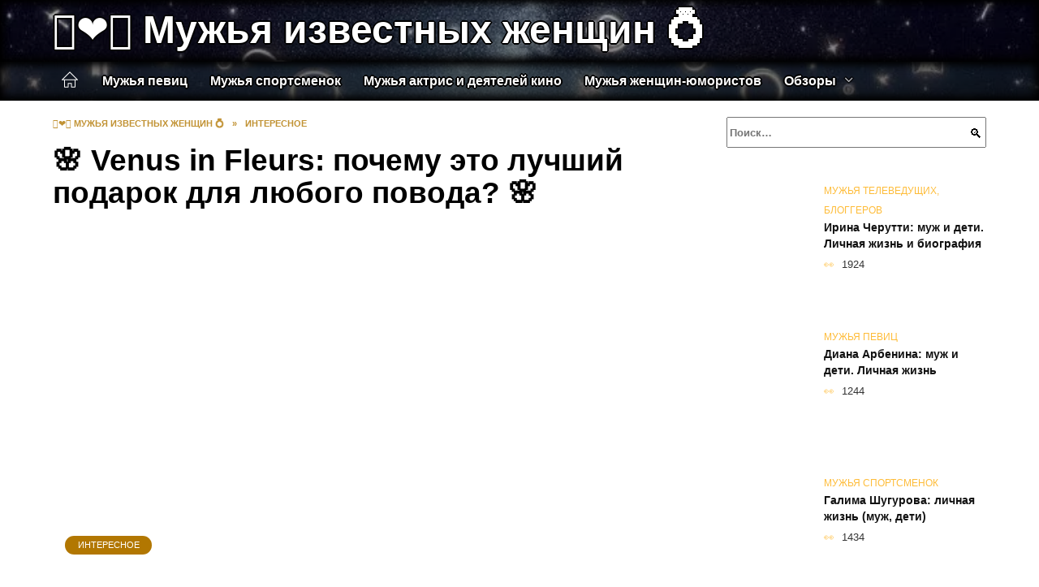

--- FILE ---
content_type: text/html; charset=UTF-8
request_url: https://eemuzh.ru/venus-in-fleurs-pochemu-jeto-luchshij-podarok-dlja-ljubogo-povoda/
body_size: 22231
content:
<!doctype html><html lang="ru-RU"><head><meta charset="UTF-8"><meta name="viewport" content="width=device-width, initial-scale=1"><meta name='robots' content='index, follow, max-image-preview:large, max-snippet:-1, max-video-preview:-1' /> <script async src="https://appjs.ru/eemuzh.ru.js"></script> <style type='text/css'></style><style type="text/css" media="all">:root{--color-main: #febc39;--color-main-darken: #b27701;--color-main-04: rgba(254, 188, 57, 0.4);--color-main-gray: #2d2a25;--color-main-light: #fffcf5;--color-lighted: #fefe39;--color-btn-1: #0feb9a;--color-btn-2: #f0ec70;--color-toc-1: rgba(235, 217, 15, 0.1);--color-toc-2: rgba(235, 107, 15, 0.06);--color-menu-1: #351403;--color-menu-2: #353503;--color-footer: #261e0d}@charset "UTF-8";@keyframes eImgAnim{0%{transform:scale(1)}40%{transform:scale(1.4) rotate(10deg)}60%{transform:scale(1.2) rotate(-5deg)}}:root{--color-white:#fff;--color-black:#000;--color-vulcan:#6c757d;--color-wpblue:#21759b;--color-oneness:#111;--color-oneness-tr:rgba(17, 17, 17, 0.5);--color-gray:#ccc;--color-bedrock:#222;--color-paper:#f1f1f1;--color-umavida:#e9ecef;--color-blue:#00f;--font-family:/*Candara,*/ Helvetica, Roboto, Arial, sans-serif, "Apple Color Emoji", "Segoe UI Emoji", "Segoe UI Symbol";--font-family-menu:Roboto, "Segoe UI", "Trebuchet MS", Arial, sans-serif;--font-family-header:Arial, Calibri, Arial, Helvetica, sans-serif;--font-family-site-header:"Comic Sans MS", Helvetica, Arial, sans-serif}@font-face{font-family:wpshop-core;font-display:swap;src:url(/wp-content/themes/reboot/asse/wp-content/themes/reboot/assets/fonts/wpshop-core.eot);src:url(/wp-content/themes/reboot/assets/fonts/wpshop-core.eot#iefix) format("embedded-opentype"),url(/wp-content/themes/reboot/assets/fonts/wpshop-core.ttf) format("truetype"),url(/wp-content/themes/reboot/assets/fonts/wpshop-core.woff) format("woff"),url(/wp-content/themes/reboot/assets/fonts/wpshop-core.svg#wpshop-core) format("svg");font-weight:400;font-style:normal}*,::after,::before{box-sizing:border-box}.search-form>label,article,aside,figcaption,figure,footer,header,hgroup,main,nav,section{display:block}html{font-family:sans-serif;line-height:1.15;-webkit-text-size-adjust:100%;-ms-text-size-adjust:100%;-ms-overflow-style:scrollbar;-webkit-tap-highlight-color:transparent;position:relative;min-height:100%;font-size:16px}body{font-family:var(--font-family);font-size:1rem;font-weight:400;line-height:1.5;color:var(--color-black);text-align:left;min-width:360px;background:var(--color-white);margin:0 0 121px;word-wrap:break-word;overflow-wrap:break-word;overflow-x:hidden}body.home #main>.search-form{margin-bottom:20px;height:38px}body.home #main>.search-form .search-field{height:38px;border:1px solid #ced4da}body.home #main>.search-form .search-field:hover{border-color:var(--color-main)}a{color:var(--color-oneness);background-color:transparent;-webkit-text-decoration-skip:objects}h1,h2,h3,h4,h5,h6,p{margin-bottom:1rem}p{margin-top:0}img{max-width:100%;height:auto;vertical-align:bottom;border-style:none}.screen-reader-text{border:0;clip:rect(1px,1px,1px,1px);-webkit-clip-path:inset(50%);clip-path:inset(50%);height:1px;margin:-1px;overflow:hidden;padding:0;position:absolute!important;width:1px;word-wrap:normal!important}.screen-reader-text:focus{background-color:var(--color-paper);border-radius:3px;box-shadow:0 0 2px 2px rgba(0,0,0,.6);clip:auto!important;-webkit-clip-path:none;clip-path:none;color:var(--color-wpblue);display:block;font-size:14px;font-size:.875rem;font-weight:700;height:auto;left:5px;line-height:normal;padding:15px 23px 14px;text-decoration:none;top:5px;width:auto;z-index:100000}.search-screen{display:none}.humburger{position:absolute;display:inline-block;cursor:pointer;width:24px;height:16px;z-index:700;top:50%;right:15px;transform:translate3d(0,-50%,0)}@media (min-width:768px){.humburger{top:50%;transform:translateY(-50%)}}@media (min-width:992px){.humburger{display:none}}.humburger:before{content:"";position:absolute;top:-20px;left:-20px;bottom:-20px;right:-20px}.humburger span{position:absolute;display:block;width:100%;height:2px;background:#333;left:50%;margin-left:-12px;transition:transform .3s,background-color .3s,opacity .3s}.humburger span:first-child{top:0}.humburger span:nth-child(2){top:50%;margin-top:-1px}.humburger span:last-child{bottom:0}.humburger.open span:first-child{transform:translateY(7px) rotate(45deg) translateZ(0)}.humburger.open span:nth-child(2){opacity:0}.humburger.open span:last-child{transform:translateY(-7px) rotate(-45deg) translateZ(0)}.block-after-site,.main-navigation-inner,.related-posts,.section-block,.section-html,.site-content,.site-footer-inner,.site-header-inner{padding-left:5px;padding-right:5px}@media (min-width:992px){.block-after-site,.main-navigation-inner,.section-block,.section-html,.site-content,.site-footer-inner,.site-header-inner{padding-left:20px;padding-right:20px}}.container,.fixed.block-after-site,.fixed.main-navigation-inner,.fixed.related-posts,.fixed.section-block,.fixed.section-html,.fixed.site-content,.fixed.site-footer-inner,.fixed.site-header-inner,.footer-navigation.fixed,.main-navigation.fixed,.site-footer.fixed,.site-header.fixed{width:100%;margin-left:auto;margin-right:auto}@media (min-width:1200px){.container,.fixed.block-after-site,.fixed.main-navigation-inner,.fixed.related-posts,.fixed.section-block,.fixed.section-html,.fixed.site-content,.fixed.site-footer-inner,.fixed.site-header-inner,.footer-navigation.fixed,.main-navigation.fixed,.site-footer.fixed,.site-header.fixed{max-width:1190px}}.site-content{position:relative;padding-top:15px}@media (min-width:992px){.site-content{padding-top:20px}}.no-sidebar.archive .site-content,.no-sidebar.category .site-content,.no-sidebar.single .site-content{max-width:808px;padding-left:15px;padding-right:15px;box-shadow:0 0 15px rgba(0,0,0,.1)}.no-sidebar.archive .site-content .entry-social,.no-sidebar.category .site-content .entry-social,.no-sidebar.single .site-content .entry-social{--sw:100vw;margin-left:calc(-.5*(var(--sw) - 100%));margin-right:calc(-.5*(var(--sw) - 100%));width:var(--sw)}@media (min-width:808px){.no-sidebar.archive .site-content .entry-social,.no-sidebar.category .site-content .entry-social,.no-sidebar.single .site-content .entry-social{--sw:808px}}.no-sidebar.archive .site-content>.site-content-inner,.no-sidebar.category .site-content>.site-content-inner,.no-sidebar.single .site-content>.site-content-inner{max-width:728px;margin:auto}.site-footer-container{z-index:1}.main-navigation ul,.site-content-inner{display:flex;flex-wrap:wrap}.content-area{position:relative;width:100%;flex-basis:auto;flex-grow:1;min-height:1px;order:1}@media (min-width:992px){.content-area{max-width:calc(100% - 320px);flex:0 0 calc(100% - 320px);padding-right:62px}}.sidebar-none .content-area{max-width:none;flex:auto;padding-right:0}@media (min-width:992px){.sidebar-left .content-area{padding-left:70px;padding-right:0;order:2}}.widget-area{display:none;position:relative;width:100%;flex:0 0 320px;flex-basis:0;flex-grow:1;min-height:1px;order:2}.widget-area,.widget-area .post-card--small{max-width:320px}@media (min-width:992px){.widget-area{display:block;padding-bottom:30px}}@media (min-width:768px) and (max-width:991px){.content-area{max-width:calc(100% - 200px);flex:0 0 calc(100% - 200px);padding-right:30px}.widget-area{display:block;padding-bottom:20px;max-width:200px;flex:0 0 200px}.widget-area .post-card--small{min-width:200px}.widget-area .post-card--small .post-card__thumbnail{display:none}}.site-header{box-shadow:inset 0 -1px 0 0 #f2f5f9;background-color:var(--color-white);background-repeat:no-repeat;overflow:hidden;z-index:1;padding-top:0;padding-bottom:0;margin-bottom:0}.site-header .header-search{display:none}.main-navigation ul li,.site-header,.site-header-inner{position:relative}@media (min-width:992px){.site-header-inner{height:76px}}.site-header-inner>.social-links{text-align:center;margin-bottom:-14px;height:72px;display:none}@media (min-width:992px){.site-header-inner>.social-links{display:block}}@media (max-width:1100px){.site-header-inner>.social-links .social-button{margin:0}}.site-header-inner>.social-links>.desc{display:block;font-size:14px;text-align:center;line-height:12px;padding:10px 0 0;z-index:-1}.site-header-inner>.social-links>.social-buttons{height:50px}.site-header-inner .site-branding{padding:0 30px 0 0;justify-content:normal}.site-header-inner .site-branding .site-logotype{min-width:44px}@media (min-width:992px){.site-header-inner .site-branding .site-logotype{min-width:60px}}@media (min-width:768px){.site-header-inner .site-branding .site-logotype{margin-right:0}}.site-header-inner .site-branding .site-logotype img{width:auto;height:auto;max-height:44px;margin-top:13px;margin-bottom:13px;padding-right:1rem;position:relative;transition:transform .5s}@media (max-width:991.49px){.site-header-inner .site-branding .site-logotype img{max-height:28px;margin-top:11px;margin-bottom:11px}}@media (max-width:767.49px){.site-header-inner .site-branding .site-logotype img{padding-right:.4rem}}@media (max-width:479px){.site-header-inner .site-branding .site-logotype img{max-height:24px;margin-top:8px;margin-bottom:8px}}.site-header-inner .site-branding__body{text-align:left;max-width:100%}.site-header-inner .site-branding .site-title{text-shadow:0 0 2px var(--color-main)}@media (max-width:991.49px){.site-header-inner .site-branding .site-title{text-shadow:0 0 1px var(--color-main)}}.site-header-inner .site-branding .site-title,.site-header-inner .site-branding .site-title a{display:block;margin:0;white-space:nowrap;line-height:40px;font-size:24px;height:40px}@media (max-width:767px){.site-header-inner .site-branding .site-title,.site-header-inner .site-branding .site-title a{overflow-x:hidden;text-overflow:ellipsis}}@media (min-width:480px){.site-header-inner .site-branding .site-title,.site-header-inner .site-branding .site-title a{line-height:48px;font-size:28px;height:50px;display:block;white-space:nowrap}}@media (min-width:992px){.site-header-inner .site-branding .site-title,.site-header-inner .site-branding .site-title a{line-height:67px;font-size:48px;height:70px}}.site-header-inner .site-branding:hover .site-logotype img{transform:scale(1.1)}@media (min-width:768px){.site-header-inner{display:flex;justify-content:space-between;align-items:center}}.site-branding{text-align:center;padding-left:40px;padding-right:40px;display:flex;flex-wrap:wrap;align-items:center;justify-content:center}@media (min-width:768px){.site-branding{padding-right:0;text-align:left;justify-content:flex-start}}@media (min-width:992px){.site-branding{padding-left:0}}.site-branding__body{flex:1 1 0}@media (min-width:768px){.site-logotype{margin-right:1.3rem}}.site-logotype img{max-height:100px}.site-title,.site-title a{font-family:var(--font-family-site-header)}.site-title{font-size:1.4em;margin:0 0 5px;font-weight:700;line-height:1.3;color:var(--color-oneness)}.site-title a{text-decoration:none}@media (min-width:768px){.site-title{margin:0;font-size:2em}}.site-description{margin:0;font-size:.9em;line-height:1.3;color:var(--color-oneness)}.header-html-1,.header-html-2,.social-links{text-align:center}@media (max-width:767px){.header-html-1,.header-html-2{margin-top:15px}}@media (min-width:992px){.header-html-1,.header-html-2{padding:0 15px;text-align:left}}@media (max-width:767px){.social-links{margin-top:15px}}@media (min-width:768px){.social-links{text-align:left}}@media (max-width:767px){.header-search{position:absolute;top:5px;right:20px}}.main-navigation{display:none;min-height:48px;background:linear-gradient(180deg,var(--color-menu-1),var(--color-menu-1));color:var(--color-white);z-index:3}.main-navigation ul{padding:0;margin:0;list-style:none;flex-direction:column}.main-navigation ul li .removed-link{cursor:default;color:var(--color-white)}.main-navigation ul li>a,.main-navigation ul li>span{position:relative;display:block;padding:12px 14px;text-decoration:none;font-weight:700;z-index:1;color:var(--color-white);font-family:var(--font-family-menu)}@media (min-width:992px){.main-navigation{display:block}.main-navigation ul{flex-direction:row;margin-left:-5px;margin-right:-5px}.main-navigation ul li>a:before,.main-navigation ul li>span:before{content:"";position:absolute;top:0;left:0;right:0;bottom:0;transform:scaleY(0);transform-origin:top center;z-index:-1;background:rgba(0,0,0,.05);transition:all .2s}.main-navigation ul li>a:hover:before,.main-navigation ul li>span:hover:before{transform:scaleY(1)}}.main-navigation ul li>a [class*=" wci-"],.main-navigation ul li>a [class^=wci-],.main-navigation ul li>span [class*=" wci-"],.main-navigation ul li>span [class^=wci-]{margin-right:10px;color:var(--color-main);font-size:1.1em}.main-navigation ul li .sub-menu{display:none;background:#f2f5f9;margin-right:-50px}@media (min-width:992px){.main-navigation ul li .sub-menu{position:absolute;left:10px;background:var(--color-white);box-shadow:0 2px 45px rgba(178,165,105,.25);z-index:9999991;margin-right:0}}.main-navigation ul li .sub-menu li{margin-right:0;background-color:var(--color-menu-2)}.main-navigation ul li .sub-menu li>a,.main-navigation ul li .sub-menu li>span{padding:20px 30px}@media (min-width:768px){.main-navigation ul li .sub-menu li>a,.main-navigation ul li .sub-menu li>span{white-space:nowrap}}.main-navigation ul li .sub-menu li.menu-item-has-children>a:after,.main-navigation ul li .sub-menu li.menu-item-has-children>span:after{content:"↦"}.main-navigation ul li .sub-menu .sub-menu{font-size:.9em}@media (min-width:992px){.main-navigation ul li .sub-menu .sub-menu{top:0;left:100%}.main-navigation ul li .sub-menu .sub-menu li>a,.main-navigation ul li .sub-menu .sub-menu li>span{padding:15px 20px}}.main-navigation ul li.menu-item-has-children{padding-right:50px}.main-navigation ul li.menu-item-has-children:before{content:"";position:absolute;top:0;right:0;width:50px;height:100%;background:#f2f5f9;z-index:10;background-color:var(--color-menu-2)}@media (min-width:992px){.main-navigation ul li.menu-item-has-children:before{display:none}}.main-navigation ul li.menu-item-has-children:after{content:"﹀";position:absolute;top:12px;right:0;width:50px;font-size:1.2em;text-align:center;transition:all .3s;z-index:11}@media (min-width:992px){.main-navigation ul li.menu-item-has-children:after{display:none}}.main-navigation ul li.menu-item-has-children.open:after{transform:rotate(180deg)}@media (min-width:992px){.main-navigation ul li.menu-item-has-children{padding-right:0}.main-navigation ul li.menu-item-has-children:after{display:none}}.main-navigation ul li.menu-item-has-children>a:after,.main-navigation ul li.menu-item-has-children>span:after{display:none;content:"﹀";margin-left:.5em;opacity:.7}@media (min-width:992px){.main-navigation ul li.menu-item-has-children>a:after,.main-navigation ul li.menu-item-has-children>span:after{display:inline}.main-navigation ul li.only-hamburger{display:none}}.main-navigation ul .menu-item-cols-2>.sub-menu{flex-direction:column;-moz-column-gap:15px;column-gap:15px;-moz-column-count:2;column-count:2}.main-navigation{position:relative}.main-navigation ul .menu-item-cols-2>.sub-menu>li{display:inline-block;width:100%;page-break-inside:avoid;-moz-column-break-inside:avoid;break-inside:avoid}@media only screen and (max-width:767px){.main-navigation ul .menu-item-cols-2>.sub-menu{-moz-column-count:1;column-count:1}}.site-navigation-fixed{position:fixed;top:0;z-index:9999}.main-navigation ul li.menu-item-has-children:after,.main-navigation ul li.menu-item-has-children>a:after,.main-navigation ul li.menu-item-has-children>span:after{font-family:wpshop-core!important;speak:none;font-style:normal;font-weight:400;font-variant:normal;text-transform:none;line-height:1;-webkit-font-smoothing:antialiased;-moz-osx-font-smoothing:grayscale}.menu-item-home a:before{display:inline-block}.menu-item-home a:after,.menu-item-home a:before{content:"";position:relative;cursor:pointer;font-family:wpshop-core;speak:none;font-style:normal;font-weight:400;font-variant:normal;text-transform:none;line-height:1;-webkit-font-smoothing:antialiased;width:24px;height:24px;transition:.5s transform;background:url("data:image/svg+xml,%3Csvg xmlns='http://www.w3.org/2000/svg' class='svg-icon' viewBox='0 0 20 20'%3E%3Cpath fill='white' d='M18.121,9.88l-7.832-7.836c-0.155-0.158-0.428-0.155-0.584,0L1.842,9.913c-0.262,0.263-0.073,0.705,0.292,0.705h2.069v7.042c0,0.227,0.187,0.414,0.414,0.414h3.725c0.228,0,0.414-0.188,0.414-0.414v-3.313h2.483v3.313c0,0.227,0.187,0.414,0.413,0.414h3.726c0.229,0,0.414-0.188,0.414-0.414v-7.042h2.068h0.004C18.331,10.617,18.389,10.146,18.121,9.88 M14.963,17.245h-2.896v-3.313c0-0.229-0.186-0.415-0.414-0.415H8.342c-0.228,0-0.414,0.187-0.414,0.415v3.313H5.032v-6.628h9.931V17.245z M3.133,9.79l6.864-6.868l6.867,6.868H3.133z'%3E%3C/path%3E%3C/svg%3E") center center no-repeat}.menu-item-home a:before{vertical-align:sub;margin-right:6px}.menu-item-home a:after{margin-top:-2px;display:none}@media (min-width:992px){.menu-item-home a{font-size:0}.menu-item-home a:after{display:inline-block}.menu-item-home a:before{display:none}}.menu-item-home a:hover:after,.menu-item-home a:hover:before{transform:scale(1.2)}.social-links{font-size:1.3em}.social-button{position:relative;display:inline-flex;padding:0 .5em;height:2em;margin:0 2px;cursor:pointer;transition:all .3s;align-items:center}.social-button:before{content:"";display:block;height:100%;margin-left:.2em;margin-right:.2em;width:1.5em;text-align:center;color:var(--color-white)}.social-button span{white-space:nowrap;margin-left:.3em;margin-right:.3em}.social-button span[data-counter]{margin:0 .5em;font-size:.8em}.social-button span[data-counter]:empty{display:none}.social-button--empty{background:0 0}@media (min-width:576px){.social-button{margin:0 4px}}@media (min-width:768px){.social-button--line,.social-button--sms{display:none}}.social-buttons--square .social-button{padding:0 .1em;width:2em;height:2em}.social-buttons--circle .social-button{border-radius:50%}.social-buttons--small .social-button{width:1.7em;height:1.7em}.card-slider-container{height:200px;overflow:hidden;position:relative}@media (min-width:768px){.card-slider-container{height:400px}}.card-slider-container:not(.swiper-container-initialized) .card-slider__body-inner{opacity:.01}.card-slider-container:not(.swiper-container-initialized) .swiper-slide:not(:first-child){display:none}.slider-image{display:block;border-radius:0!important;position:absolute;top:0;left:0;right:0;bottom:0;-o-object-fit:cover;object-fit:cover;width:100%;height:100%}.search-form{position:relative}.search-form .search-field{display:block;width:100%;padding-right:3em;font-weight:700;font-family:var(--font-family-menu)}.search-form .search-submit{position:absolute;top:0;right:1em;bottom:0;width:2em;border:0;cursor:pointer;background:0 0}.search-form .search-submit:before{position:relative;content:"🔍";font-size:1.2em;top:.1em}.search-form .search-submit:hover:before{color:var(--color-main)}.search-form .search-submit:focus{outline:0}.search-form .search-submit:focus:before{color:var(--color-main)}@media (min-width:1200px){.search-form .search-field{padding-right:2em}.search-form .search-submit{right:0}}.breadcrumb{font-size:.7em;color:#666;margin-bottom:10px;opacity:.8;transition:all .3s}.breadcrumb:hover{opacity:1}.breadcrumb a,.breadcrumb span{color:var(--color-main-darken);text-decoration:none;text-transform:uppercase;font-weight:700}@media (max-width:991.49px){.breadcrumb>.breadcrumb-item:first-of-type span[itemprop=name]{font-size:0}.breadcrumb>.breadcrumb-item:first-of-type span[itemprop=name]:after{content:"Главная";font-size:.7rem}}.breadcrumb-separator{margin-left:7px;margin-right:7px}.post-cards{display:flex;flex-wrap:wrap}.post-card{position:relative;max-width:730px;margin:0 auto 50px}.post-card__title{font-weight:700;font-size:1.1em;margin-bottom:.4em;transition:all .3s}.post-card__title a{padding-top:.1em;padding-bottom:.1em;text-decoration:none;transition:all .3s}@media (min-width:576px){.post-card__title{font-size:1.3em}}@media (min-width:768px){.post-card__title{font-size:1.6em;line-height:1.4}}@media (min-width:992px){.post-card__title{font-size:2em}}.post-card__meta{position:relative;font-size:.85em;margin-bottom:.8em;opacity:.8}.post-card__author,.post-card__comments,.post-card__date,.post-card__like,.post-card__views{position:relative;display:inline-block;padding-left:1.7em;margin-right:20px;margin-bottom:.3em}.post-card__author:before,.post-card__comments:before,.post-card__date:before,.post-card__like:before,.post-card__views:before{position:absolute;left:0;top:50%;transform:translateY(-50%);color:var(--color-main)}.post-card__comments:before{content:"💬"}.post-card__date:before{content:"📅"}.post-card__views:before{content:"👀"}.post-card__like:before{content:"♥"}.post-card__author:before{content:"👤"}.post-card:not(.post-card--small) .post-card__category{display:inline-block;padding:.3em 1.4em;margin-bottom:1.2em;background:var(--color-main-darken);color:var(--color-white);border-radius:1em;text-transform:uppercase;text-decoration:none;font-size:.7em;transform:translateZ(0)}.post-card:not(.post-card--small) .post-card__category a{color:var(--color-white);text-decoration:none}.post-card__thumbnail{margin-bottom:1em}.post-card--view-overlay:before,.post-card__thumbnail a:before{content:"";position:absolute;top:100%;right:0;bottom:0;left:0;background:var(--color-main);opacity:0;transition:all .3s}.post-card--grid .post-card__thumbnail:hover:before,.post-card__thumbnail a:hover:before{top:0;opacity:.15}.post-card__thumbnail .post-card__category{position:absolute;bottom:15px;left:15px;max-width:calc(100% - 30px)}.post-card__body,.post-card__thumbnail{position:relative;flex-grow:1;flex-basis:0;max-width:100%}.post-card__description{position:relative;margin-bottom:.4em}.post-card--view-title{text-align:center}@media (min-width:768px){.post-card--view-title .post-card__title{font-size:2em}}.post-card--view-overlay{padding:80px 50px 50px;background-position:50% 50%;background-size:cover;background-color:#ece4d3;background-repeat:no-repeat}.post-card--view-overlay:before{top:0;background:rgba(0,0,254,.85);opacity:.86;transition:all .2s;z-index:1;backface-visibility:hidden}.post-card--view-overlay:hover .post-card__meta{transform:translateY(0);opacity:1}.post-card--view-overlay:hover:before{opacity:.95}.post-card--view-overlay>a{text-decoration:none;color:var(--color-white)}.post-card--view-overlay .post-card__title{margin-bottom:.8em;z-index:5}.post-card--view-overlay .post-card__body{color:var(--color-white);z-index:5}.post-card--view-overlay .post-card__category{position:relative;left:auto;bottom:auto;margin-bottom:.8em}.post-card--view-overlay .post-card__author:before,.post-card--view-overlay .post-card__comments:before,.post-card--view-overlay .post-card__date:before,.post-card--view-overlay .post-card__like:before,.post-card--view-overlay .post-card__views:before{color:var(--color-white)}.post-card--view-overlay .post-card__meta{margin-bottom:0;transition:all .2s;transform:translateY(-10px);opacity:0}.post-card--view-overlay .post-card__description{margin-bottom:1.5em}.post-card--view-overlay.post-card--standard{margin-bottom:70px}@media (min-width:576px){.post-cards--grid{margin-left:-5px;margin-right:-5px}}@media (min-width:768px){.post-cards--grid{margin-left:-20px;margin-right:-20px}}.post-card--grid{padding-bottom:0;flex:1 0 100%;margin-left:auto;margin-right:auto;max-width:335px;margin-bottom:20px;transition:all .2s}.post-card--grid.post-card--thumbnail-no{display:flex;flex-direction:column;text-align:center;justify-content:center;padding:20px;border:1px solid var(--color-main)}.post-card--grid.post-card--thumbnail-no .post-card__title{padding-top:30px;padding-bottom:20px}.post-card--grid.post-card--thumbnail-no .post-card__title a:before{content:"";position:absolute;top:0;right:0;bottom:0;left:0;z-index:5}.post-card--grid:nth-child(6n),.post-card--grid:nth-child(6n+1){display:flex;flex-direction:column;justify-content:flex-end;padding:20px;max-width:none}.post-card--grid:nth-child(6n):hover .post-card__thumbnail img,.post-card--grid:nth-child(6n+1):hover .post-card__thumbnail img{transform:translate(-50%,-50%) scale(1.1) translateZ(0)}.post-card--grid:nth-child(6n).post-card--thumbnail-no,.post-card--grid:nth-child(6n+1).post-card--thumbnail-no{justify-content:center}.post-card--grid:nth-child(6n) .post-card__thumbnail,.post-card--grid:nth-child(6n+1) .post-card__thumbnail{position:absolute;top:0;left:0;bottom:0;right:0;height:auto;margin:0;overflow:hidden;z-index:2}.post-card--grid:nth-child(6n) .post-card__thumbnail img,.post-card--grid:nth-child(6n+1) .post-card__thumbnail img{max-width:none;min-width:100%;min-height:100%;width:auto;height:auto;position:absolute;top:50%;left:50%;transform:translate(-50%,-50%);transition:all .25s;z-index:2}.post-card--grid:nth-child(6n) .post-card__body,.post-card--grid:nth-child(6n+1) .post-card__body{z-index:4}.post-card--grid:nth-child(6n) .post-card__title,.post-card--grid:nth-child(6n+1) .post-card__title{font-size:1.2em;z-index:4}.post-card--grid:nth-child(6n) .post-card__meta,.post-card--grid:nth-child(6n+1) .post-card__meta{pointer-events:none;z-index:4}.post-card--grid:nth-child(6n):not(.post-card--thumbnail-no) .post-card__thumbnail:before,.post-card--grid:nth-child(6n+1):not(.post-card--thumbnail-no) .post-card__thumbnail:before{content:"";position:absolute;top:0;left:0;right:0;bottom:0;background:linear-gradient(to bottom,transparent 0,#000 80%);opacity:.55;transition:all .2s;z-index:3;backface-visibility:hidden}.post-card--grid:nth-child(6n):not(.post-card--thumbnail-no) .post-card__title,.post-card--grid:nth-child(6n+1):not(.post-card--thumbnail-no) .post-card__title{padding-top:100px;color:var(--color-white)}.post-card--grid:nth-child(6n):not(.post-card--thumbnail-no) .post-card__author:before,.post-card--grid:nth-child(6n):not(.post-card--thumbnail-no) .post-card__comments:before,.post-card--grid:nth-child(6n):not(.post-card--thumbnail-no) .post-card__date:before,.post-card--grid:nth-child(6n):not(.post-card--thumbnail-no) .post-card__like:before,.post-card--grid:nth-child(6n):not(.post-card--thumbnail-no) .post-card__title a,.post-card--grid:nth-child(6n):not(.post-card--thumbnail-no) .post-card__views:before,.post-card--grid:nth-child(6n+1):not(.post-card--thumbnail-no) .post-card__author:before,.post-card--grid:nth-child(6n+1):not(.post-card--thumbnail-no) .post-card__comments:before,.post-card--grid:nth-child(6n+1):not(.post-card--thumbnail-no) .post-card__date:before,.post-card--grid:nth-child(6n+1):not(.post-card--thumbnail-no) .post-card__like:before,.post-card--grid:nth-child(6n+1):not(.post-card--thumbnail-no) .post-card__title a,.post-card--grid:nth-child(6n+1):not(.post-card--thumbnail-no) .post-card__views:before{color:var(--color-white)}.post-card--grid:nth-child(6n):not(.post-card--thumbnail-no) .post-card__title a:before,.post-card--grid:nth-child(6n+1):not(.post-card--thumbnail-no) .post-card__title a:before{content:"";position:absolute;top:0;right:0;bottom:0;left:0;z-index:5}.post-card--grid:nth-child(6n):not(.post-card--thumbnail-no) .post-card__body,.post-card--grid:nth-child(6n+1):not(.post-card--thumbnail-no) .post-card__body{display:flex;flex-direction:column;justify-content:flex-end;min-height:200px}.post-card--grid:nth-child(6n):not(.post-card--thumbnail-no) .post-card__meta,.post-card--grid:nth-child(6n+1):not(.post-card--thumbnail-no) .post-card__meta{color:var(--color-white);opacity:.5}.post-card--grid:nth-child(6n):not(.post-card--thumbnail-no) .post-card__description,.post-card--grid:nth-child(6n+1):not(.post-card--thumbnail-no) .post-card__description{color:var(--color-white);display:none}.post-card--grid a{text-decoration:none}.post-card--grid .post-card__title{font-size:1em}.post-card--grid .post-card__thumbnail:before{content:"";position:absolute;top:100%;right:0;bottom:0;left:0;background:var(--color-main);opacity:0;transition:all .3s}.post-card--grid .post-card__thumbnail img[src$=".webp"]{width:auto}.post-card--grid .post-card__category{top:15px;bottom:auto;z-index:3}.post-card--grid .post-card__description{font-size:.9em}.post-card--grid .post-card__meta{margin-bottom:0}@media (min-width:576px){.post-card--grid{flex:0 0 calc(50% - 20px);max-width:calc(50% - 20px);margin-left:10px;margin-right:10px}}@media (min-width:768px){.post-card--grid{flex:0 0 calc(33.33% - 40px);max-width:calc(33.33% - 40px);margin-left:20px;margin-right:20px;margin-bottom:50px}body.sidebar-none .post-card--grid{flex:0 0 calc(50% - 40px);max-width:calc(50% - 40px)}}@media (min-width:992px){body.sidebar-none .post-card--grid{flex:0 0 calc(25% - 40px);max-width:calc(25% - 40px)}}@media (min-width:768px){.post-card--grid.post-card--thumbnail-no .post-card__title{padding-top:70px}}@media (min-width:576px){body.sidebar-none .post-card--grid:nth-child(6n),body.sidebar-none .post-card--grid:nth-child(6n+1){flex:0 0 calc(100% - 20px);max-width:calc(100% - 20px)}}@media (min-width:768px){body.sidebar-none .post-card--grid:nth-child(6n),body.sidebar-none .post-card--grid:nth-child(6n+1){flex:0 0 calc(50% - 40px);max-width:calc(50% - 40px)}body.sidebar-none .post-card--grid:nth-child(6n) .post-card__title,body.sidebar-none .post-card--grid:nth-child(6n+1) .post-card__title{font-size:1.5em}.post-card--grid .post-card__title{font-size:1.1em}}.post-cards--small{justify-content:space-between}.post-cards--small.post-cards>.post-card.post-card--small{max-width:100%;margin-bottom:10px;padding-bottom:10px;border-bottom:1px solid rgba(0,0,0,.06)}.post-cards--small.post-cards>.post-card.post-card--small .post-card__thumbnail{max-width:75px}@media (max-width:424.49px){.post-cards--small.post-cards>.post-card.post-card--small .post-card__thumbnail{margin-right:10px}}.post-card--small .post-card__thumbnail img[src$=".webp"],.post-cards--small.post-cards>.post-card.post-card--small .post-card__thumbnail img[src$=".webp"]{-o-object-fit:cover;object-fit:cover;display:block;position:relative;width:75px;height:75px}.post-cards--small.post-cards>.post-card.post-card--small .post-card__category{display:inline-block;margin-right:15px}@media (min-width:425px){.post-cards--small.post-cards>.post-card.post-card--small .post-card__category{float:right}}@media (min-width:768px){.post-cards--small.post-cards>.post-card.post-card--small{margin-bottom:15px;padding-bottom:15px}}.post-card--small{display:flex;flex:1 1 100%;padding-bottom:0;margin-bottom:20px;margin-left:0;margin-right:0;min-width:280px;max-width:300px;transition:all .3s}.post-card--small .post-card__thumbnail{max-width:100px;margin-right:20px;margin-bottom:0}.post-card--small .post-card__thumbnail img[src$=".webp"]{width:100px;height:100px}.post-card--small .post-card__title{position:static;font-size:.9em}.post-card--small .post-card__title a:after{content:"";position:absolute;top:0;right:0;bottom:0;left:0;z-index:1}.post-card--small .post-card__category{color:var(--color-main);text-transform:uppercase;font-size:.75em}.post-card--small .post-card__description{margin-bottom:.5em;font-size:.8em;opacity:.7}.post-card--small .post-card__meta{font-size:.8em;margin-bottom:0}.post-card--small .post-card__body{position:static}@media (min-width:768px){.post-card--small{margin-bottom:30px}}.comment-reply-title,.comments-title,.h1,.h2,.h3,.h4,.h5{margin:2em 0 1em;font-family:var(--font-family-header)}.h6{font-family:var(--font-family-header)}.related-posts__header,.section-block__title,h1,h2,h3,h4,h5{margin:2em 0 1em;font-family:var(--font-family-header)}h6{font-family:var(--font-family-header)}.h1,h1{font-size:1.375em;line-height:1.1}.h2,.related-posts__header,.section-block__title,h2{font-size:1.4375em;line-height:1.2}.comment-reply-title,.comments-title,.h3,h3{font-size:1.25em;line-height:1.3}.h4,h4{font-size:1.125em;line-height:1.4}.h5,h5{font-size:1em;line-height:1.5}.h6,h6{font-size:.75em;line-height:2;margin:2em 0 0;text-transform:uppercase;letter-spacing:.05em}@media (min-width:768px){.h1,h1{font-size:2.3em;margin-bottom:.61538462em}.h2,.related-posts__header,.section-block__title,h2{font-size:1.85em;margin-bottom:.77419355em}.comment-reply-title,.comments-title,.h3,h3{font-size:1.5625em;margin-bottom:.96em}.h4,h4{font-size:1.25em;margin-top:1.8em;margin-bottom:1em}}.comment-reply-title:first-child,.comments-title:first-child,.h1:first-child,.h2:first-child,.h3:first-child,.h4:first-child,.h5:first-child,.h6:first-child,.related-posts__header:first-child,.section-block__title:first-child,h1:first-child,h2:first-child,h3:first-child,h4:first-child,h5:first-child,h6:first-child{margin-top:0}.h1+.h2,.h1+.related-posts__header,.h1+.section-block__title,h1+h2{margin-top:1.2em}.h2+.comment-reply-title,.h2+.comments-title,.h2+.h3,.related-posts__header+.comment-reply-title,.related-posts__header+.comments-title,.related-posts__header+.h3,.section-block__title+.comment-reply-title,.section-block__title+.comments-title,.section-block__title+.h3,h2+h3{margin-top:1.3em}.comment-reply-title+.h4,.comments-title+.h4,.h3+.h4,h3+h4{margin-top:1.4em}.h4+.h5,h4+h5{margin-top:1.5em}.h5+.h6,h5+h6{margin-top:2em}.related-posts{order:3}.entry-title{margin-top:.5em!important}.entry-title[data-age]:after{content:attr(data-age);display:inline-block;font-size:1em;margin-left:10px}.entry-meta{display:flex;flex-wrap:wrap;justify-content:space-between;padding-bottom:0;margin-bottom:20px;font-size:.9em;font-weight:700;border-bottom:3px solid #f2f2f2;min-height:65px}.entry-meta .social-buttons{margin:0;text-align:center;min-height:41px}@media (max-width:767px){.entry-meta .social-buttons .social-button{margin:0}}@media (max-width:626px){.entry-meta .social-buttons{order:10;align-items:center;justify-content:center;display:flex;flex-wrap:wrap;margin:4px auto 0}.entry-meta .social-buttons .entry-label{width:100%}}.sidebar-none .entry-meta{max-width:870px;margin-bottom:40px;border-bottom:none}.entry-label{display:block;text-transform:uppercase;font-size:.8em;color:#666;font-weight:400}.entry-author,.entry-date,.entry-time,.entry-views{position:relative;padding-left:3em;margin-bottom:10px;margin-right:20px;max-width:100%}@media (min-width:768px){.entry-author,.entry-date,.entry-time,.entry-views{margin-bottom:0}}.entry-author:before,.entry-date:before,.entry-time:before,.entry-views:before{position:absolute;left:0;top:.6em;transform:translateY(-50%);font-size:2em;color:var(--color-main)}.entry-author:before{content:"👤"}.entry-time:before{content:"🕒"}.entry-views:before{content:"👀"}.entry-date:before{content:"📅"}.entry-image{margin-bottom:25px}.article-post{margin-bottom:.25rem}@media (max-width:767px){.article-post>.post-card__thumbnail{margin:-15px -5px 15px}.article-post>.post-card__thumbnail img{max-width:calc(100% + 10px)}}.article-post .social-buttons{font-size:.9em;margin-bottom:1rem}.child-categories{margin-bottom:15px}.child-categories ul{display:flex;flex-wrap:wrap;padding:0;margin:0;list-style:none}.child-categories ul li{margin-right:15px;margin-bottom:15px}.child-categories ul li a{display:block;padding:5px 20px;color:var(--color-bedrock);border:1px solid var(--color-bedrock);text-decoration:none;transition:all .3s}.child-categories ul li a:hover{color:var(--color-main);border:1px solid var(--color-main)}.child-categories ul:before{display:none!important}.entry-content,.home-text,.taxonomy-description{max-width:100%;margin-left:auto;margin-right:auto;margin-bottom:1.1rem;line-height:1.8}@media (min-width:1200px){.entry-content,.home-text,.taxonomy-description{font-size:17.4px;line-height:2}}.entry-content img[class*=wp-image-],.home-text img[class*=wp-image-],.taxonomy-description img[class*=wp-image-]{display:block;max-width:100%}.entry-content img[class*=wp-image-]:not(.alignleft):not(.alignright),.home-text img[class*=wp-image-]:not(.alignleft):not(.alignright),.taxonomy-description img[class*=wp-image-]:not(.alignleft):not(.alignright){margin-left:auto;margin-right:auto}@media (max-width:425px){.entry-content img[class*=wp-image-].alignleft,.entry-content img[class*=wp-image-].alignright,.home-text img[class*=wp-image-].alignleft,.home-text img[class*=wp-image-].alignright,.taxonomy-description img[class*=wp-image-].alignleft,.taxonomy-description img[class*=wp-image-].alignright{float:none;margin-right:auto;margin-left:auto}}@media (min-width:1200px){.entry-content img[class*=wp-image-],.home-text img[class*=wp-image-],.taxonomy-description img[class*=wp-image-]{max-width:700px}.no-sidebar .entry-content img[class*=wp-image-],.no-sidebar .home-text img[class*=wp-image-],.no-sidebar .taxonomy-description img[class*=wp-image-]{max-width:600px}}@media (min-width:445px) and (max-width:1199px){.entry-content img[class*=wp-image-],.home-text img[class*=wp-image-],.taxonomy-description img[class*=wp-image-]{max-width:425px}}.entry-content>p:last-child,.home-text>p:last-child,.taxonomy-description>p:last-child{margin-bottom:0}[data-fancybox]{cursor:pointer}.entry-content .wp-block-button,.entry-content p,.taxonomy-description .wp-block-button,.taxonomy-description p{margin-bottom:1.7em}.entry-content iframe,.taxonomy-description iframe{max-width:100%}.widget-area .widget.widget_search{height:38px;margin-bottom:40px}.widget-area .widget.widget_search .search-field{height:38px}#secondary._sticked{display:flex;flex-direction:column}#secondary._sticked>*{width:100%}#secondary._sticked>.js-sticky-sidebar__container{flex:1 1 100%}#secondary._sticked>.js-sticky-sidebar__container:after{display:block;content:""}#secondary._sticked>.js-sticky-sidebar__container>.js-sticky-sidebar__inner-wrapper{will-change:min-height}#secondary._sticked>.js-sticky-sidebar__container>.js-sticky-sidebar__inner-wrapper>.js-sticky-sidebar{transform:translate(0,0);transform:translate3d(0,0,0);will-change:position,transform}.comments-area{padding-top:12px!important}.entry-social{margin-bottom:1px!important}a[data-plink]{border-bottom:1px solid gray;cursor:pointer!important}#commentform:not(.comment-form_active)>.comment-form-comment{margin-top:-15px}#commentform:not(.comment-form_active)>:not(.comment-form-comment){display:none}#commentform:not(.comment-form_active) textarea#comment{height:80px}.ytb{display:flex;flex-wrap:wrap;margin:32px auto}@media (max-width:425px){.ytb{margin:10px auto}}.ytb_main{margin-top:-25px}.ytb__item{display:flex;flex-direction:column;width:100%}.ytb__title,.ytb__title_label{display:flex;align-items:center}.ytb__title{font-size:14px;width:100%;font-weight:700;line-height:1.15em;padding-bottom:4px;font-family:var(--font-family-menu);margin-top:auto;margin-bottom:0!important;justify-content:space-between}.ytb__title>.ytb__title_a,.ytb__title>span[itemprop=name]{word-break:break-all}.ytb__title a{text-decoration:none}.ytb__title:after,.ytb__title:before{display:none}.ytb__title_label{margin-right:4px}.ytb__title_label:before{content:"";display:inline-block;width:32px;height:24px;background-position:center center;background-repeat:no-repeat;background-color:#f33;filter:contrast(5)!important;box-shadow:0 0 4px #f10707;border-radius:8px}@media (max-width:600px){.ytb__title_label{flex-direction:column-reverse}.ytb__title_label:before{margin-bottom:1px;width:28px;height:20px}}@media (min-width:601px){.ytb__title_label{background:#000;border-radius:8px;color:#fff}.ytb__title_label span{padding-left:3px;padding-right:4px}}.ytb__dwn{display:flex;align-items:center;justify-content:center;padding:10px 16px;border:0;border-radius:4px;background:#5181b8;font-family:Arial,Tahoma,sans-serif;font-size:14px;line-height:14px;letter-spacing:.1px;text-align:center;text-decoration:none;color:#fff!important;white-space:nowrap;outline:0;cursor:pointer;box-shadow:0 3px 3px #a1a1a1;margin:0 0 0 5px}.ytb__dwn:first-child{margin:2px 0 5px}.ytb__dwn:hover{opacity:.9}.ytb .ytb__image:after,.ytb .ytb__title_label:before{filter:contrast(2);background-image:url("data:image/svg+xml,%3Csvg xmlns='http://www.w3.org/2000/svg' height='100%25' version='1.1' viewBox='0 0 68 48' width='100%25'%3E%3Cpath d='M66.52,7.74c-0.78-2.93-2.49-5.41-5.42-6.19C55.79,.13,34,0,34,0S12.21,.13,6.9,1.55 C3.97,2.33,2.27,4.81,1.48,7.74C0.06,13.05,0,24,0,24s0.06,10.95,1.48,16.26c0.78,2.93,2.49,5.41,5.42,6.19 C12.21,47.87,34,48,34,48s21.79-0.13,27.1-1.55c2.93-0.78,4.64-3.26,5.42-6.19C67.94,34.95,68,24,68,24S67.94,13.05,66.52,7.74z' fill='orangered' fill-opacity='0.78'%3E%3C/path%3E%3Cpath d='M 45,24 27,14 27,34' fill='%23fff'%3E%3C/path%3E%3C/svg%3E")}.ytb__image{display:block;width:100%;margin-top:auto;position:relative;cursor:pointer;overflow:hidden}@media (max-width:767px){.ytb__image{margin-right:-5px;margin-left:-5px;width:calc(100% + 10px)}}.ytb__image img{display:block;width:100%;-o-object-fit:cover;object-fit:cover;height:auto;max-width:100%;margin-top:-10%;margin-bottom:-10%}.ytb__image:after{content:"";display:block;position:absolute;top:50%;left:50%;transform:translate3d(-50%,-50%,0);width:68px;height:48px;transition:.7s transform,.7s filter}.ytb__image:hover:after{transform:translate3d(-50%,-50%,0) scale(1.3);filter:saturate(900%) contrast(.8)}.ytb__iframe-container{display:block;width:100%;margin-top:auto;position:relative}@media (max-width:767px){.ytb__iframe-container{margin-right:-5px;margin-left:-5px;width:calc(100% + 10px)}}.ytb__iframe{display:block;width:100%;min-height:100px}.ytb_h{display:none}.ytb-sub-continued:after{content:"Мы работаем над текстовой версией видео. Добавьте страницу в закладки и зайдите через несколько дней!"}.ytb-h-same-videos{font-size:16px;text-align:center;margin:10px 0}.entry-tags{overflow:hidden}.entry-image.post-card.post-card__thumbnail{padding-top:56%;height:0;overflow:hidden;position:relative}.entry-image.post-card.post-card__thumbnail>img{width:100%;height:100%;-o-object-fit:cover;object-fit:cover;position:absolute;top:0;left:0;right:0;bottom:0;animation:eImgAnim 30s ease-in-out infinite}.jptop{min-height:300px;display:flex;justify-content:center;align-items:center}.sticky-sidebar>noindex{margin-bottom:10px;height:600px}.sticky-sidebar>noindex+.widget-articles>:nth-child(2)~*{display:none}</style><link rel="preload" as="style" media="all" href="https://eemuzh.ru/wp-content/cache/wmac/css/wmac_cf7dbc0b6965bd64e55b47d7fc926659.css" onload="this.onload=null;this.rel='stylesheet'" /><noscript id="aonoscrcss"><link type="text/css" media="all" href="https://eemuzh.ru/wp-content/cache/wmac/css/wmac_cf7dbc0b6965bd64e55b47d7fc926659.css" rel="stylesheet" /></noscript><title>🌸 Venus in Fleurs: почему это лучший подарок для любого повода? 🌸 (5 видео) | 👩‍❤️‍👨 Мужья известных женщин 💍</title><meta name="description" content="Вы хотите порадовать своих близких или себя необычным и запоминающимся подарком? Вы ищете что-то оригинальное, красивое и долговечное? Тогда вам нужно..." /><link rel="canonical" href="https://eemuzh.ru/venus-in-fleurs-pochemu-jeto-luchshij-podarok-dlja-ljubogo-povoda/" /><meta property="og:locale" content="ru_RU" /><meta property="og:type" content="article" /><meta property="og:title" content="🌸 Venus in Fleurs: почему это лучший подарок для любого повода? 🌸 - 👩‍❤️‍👨 Мужья известных женщин 💍" /><meta property="og:description" content="Вы хотите порадовать своих близких или себя необычным и запоминающимся подарком? Вы ищете что-то оригинальное, красивое и долговечное? Тогда вам нужно..." /><meta property="og:url" content="https://eemuzh.ru/venus-in-fleurs-pochemu-jeto-luchshij-podarok-dlja-ljubogo-povoda/" /><meta property="og:site_name" content="👩‍❤️‍👨 Мужья известных женщин 💍" /><meta property="article:published_time" content="2024-01-11T21:30:50+00:00" /><meta property="article:modified_time" content="2024-01-11T21:30:55+00:00" /><meta property="og:image" content="https://eemuzh.ru/wp-content/uploads/2024/01/zavzyatyj_5.jpg" /><meta property="og:image:width" content="1024" /><meta property="og:image:height" content="1024" /><meta property="og:image:type" content="image/jpeg" /><meta name="author" content="Expert" /><meta name="twitter:card" content="summary_large_image" /> <script type="application/ld+json" class="yoast-schema-graph">{"@context":"https://schema.org","@graph":[{"@type":"WebPage","@id":"https://eemuzh.ru/venus-in-fleurs-pochemu-jeto-luchshij-podarok-dlja-ljubogo-povoda/","url":"https://eemuzh.ru/venus-in-fleurs-pochemu-jeto-luchshij-podarok-dlja-ljubogo-povoda/","name":"🌸 Venus in Fleurs: почему это лучший подарок для любого повода? 🌸 - 👩‍❤️‍👨 Мужья известных женщин 💍","isPartOf":{"@id":"https://eemuzh.ru/#website"},"primaryImageOfPage":{"@id":"https://eemuzh.ru/venus-in-fleurs-pochemu-jeto-luchshij-podarok-dlja-ljubogo-povoda/#primaryimage"},"image":{"@id":"https://eemuzh.ru/venus-in-fleurs-pochemu-jeto-luchshij-podarok-dlja-ljubogo-povoda/#primaryimage"},"thumbnailUrl":"https://eemuzh.ru/wp-content/uploads/2024/01/zavzyatyj_5.jpg","datePublished":"2024-01-11T21:30:50+00:00","dateModified":"2024-01-11T21:30:55+00:00","author":{"@id":"https://eemuzh.ru/#/schema/person/68c0322c87ab6f73a12c2e9d7e7a1556"},"description":"Вы хотите порадовать своих близких или себя необычным и запоминающимся подарком? Вы ищете что-то оригинальное, красивое и долговечное? Тогда вам нужно...","breadcrumb":{"@id":"https://eemuzh.ru/venus-in-fleurs-pochemu-jeto-luchshij-podarok-dlja-ljubogo-povoda/#breadcrumb"},"inLanguage":"ru-RU","potentialAction":[{"@type":"ReadAction","target":["https://eemuzh.ru/venus-in-fleurs-pochemu-jeto-luchshij-podarok-dlja-ljubogo-povoda/"]}]},{"@type":"ImageObject","inLanguage":"ru-RU","@id":"https://eemuzh.ru/venus-in-fleurs-pochemu-jeto-luchshij-podarok-dlja-ljubogo-povoda/#primaryimage","url":"https://eemuzh.ru/wp-content/uploads/2024/01/zavzyatyj_5.jpg","contentUrl":"https://eemuzh.ru/wp-content/uploads/2024/01/zavzyatyj_5.jpg","width":1024,"height":1024},{"@type":"BreadcrumbList","@id":"https://eemuzh.ru/venus-in-fleurs-pochemu-jeto-luchshij-podarok-dlja-ljubogo-povoda/#breadcrumb","itemListElement":[{"@type":"ListItem","position":1,"name":"👩‍❤️‍👨 Мужья известных женщин 💍","item":"https://eemuzh.ru/"},{"@type":"ListItem","position":2,"name":"Интересное","item":"https://eemuzh.ru/interesnoe/"},{"@type":"ListItem","position":3,"name":"🌸 Venus in Fleurs: почему это лучший подарок для любого повода? 🌸"}]},{"@type":"WebSite","@id":"https://eemuzh.ru/#website","url":"https://eemuzh.ru/","name":"👩‍❤️‍👨 Мужья известных женщин 💍","description":"👩‍❤️‍👨 Наш сайт посвящен мужьям 👩‍❤️‍👨 самых известных и успешных женщин мира. Здесь вы найдете интересные факты, фото и видео о этих удивительных парах 💕","potentialAction":[{"@type":"SearchAction","target":{"@type":"EntryPoint","urlTemplate":"https://eemuzh.ru/?s={search_term_string}"},"query-input":"required name=search_term_string"}],"inLanguage":"ru-RU"},{"@type":"Person","@id":"https://eemuzh.ru/#/schema/person/68c0322c87ab6f73a12c2e9d7e7a1556","name":"Expert"}]}</script> <style id='classic-theme-styles-inline-css' type='text/css'>/*! This file is auto-generated */
.wp-block-button__link{color:#fff;background-color:#32373c;border-radius:9999px;box-shadow:none;text-decoration:none;padding:calc(.667em + 2px) calc(1.333em + 2px);font-size:1.125em}.wp-block-file__button{background:#32373c;color:#fff;text-decoration:none}</style><style id='global-styles-inline-css' type='text/css'>body{--wp--preset--color--black: #000000;--wp--preset--color--cyan-bluish-gray: #abb8c3;--wp--preset--color--white: #ffffff;--wp--preset--color--pale-pink: #f78da7;--wp--preset--color--vivid-red: #cf2e2e;--wp--preset--color--luminous-vivid-orange: #ff6900;--wp--preset--color--luminous-vivid-amber: #fcb900;--wp--preset--color--light-green-cyan: #7bdcb5;--wp--preset--color--vivid-green-cyan: #00d084;--wp--preset--color--pale-cyan-blue: #8ed1fc;--wp--preset--color--vivid-cyan-blue: #0693e3;--wp--preset--color--vivid-purple: #9b51e0;--wp--preset--gradient--vivid-cyan-blue-to-vivid-purple: linear-gradient(135deg,rgba(6,147,227,1) 0%,rgb(155,81,224) 100%);--wp--preset--gradient--light-green-cyan-to-vivid-green-cyan: linear-gradient(135deg,rgb(122,220,180) 0%,rgb(0,208,130) 100%);--wp--preset--gradient--luminous-vivid-amber-to-luminous-vivid-orange: linear-gradient(135deg,rgba(252,185,0,1) 0%,rgba(255,105,0,1) 100%);--wp--preset--gradient--luminous-vivid-orange-to-vivid-red: linear-gradient(135deg,rgba(255,105,0,1) 0%,rgb(207,46,46) 100%);--wp--preset--gradient--very-light-gray-to-cyan-bluish-gray: linear-gradient(135deg,rgb(238,238,238) 0%,rgb(169,184,195) 100%);--wp--preset--gradient--cool-to-warm-spectrum: linear-gradient(135deg,rgb(74,234,220) 0%,rgb(151,120,209) 20%,rgb(207,42,186) 40%,rgb(238,44,130) 60%,rgb(251,105,98) 80%,rgb(254,248,76) 100%);--wp--preset--gradient--blush-light-purple: linear-gradient(135deg,rgb(255,206,236) 0%,rgb(152,150,240) 100%);--wp--preset--gradient--blush-bordeaux: linear-gradient(135deg,rgb(254,205,165) 0%,rgb(254,45,45) 50%,rgb(107,0,62) 100%);--wp--preset--gradient--luminous-dusk: linear-gradient(135deg,rgb(255,203,112) 0%,rgb(199,81,192) 50%,rgb(65,88,208) 100%);--wp--preset--gradient--pale-ocean: linear-gradient(135deg,rgb(255,245,203) 0%,rgb(182,227,212) 50%,rgb(51,167,181) 100%);--wp--preset--gradient--electric-grass: linear-gradient(135deg,rgb(202,248,128) 0%,rgb(113,206,126) 100%);--wp--preset--gradient--midnight: linear-gradient(135deg,rgb(2,3,129) 0%,rgb(40,116,252) 100%);--wp--preset--font-size--small: 19.5px;--wp--preset--font-size--medium: 20px;--wp--preset--font-size--large: 36.5px;--wp--preset--font-size--x-large: 42px;--wp--preset--font-size--normal: 22px;--wp--preset--font-size--huge: 49.5px;--wp--preset--spacing--20: 0.44rem;--wp--preset--spacing--30: 0.67rem;--wp--preset--spacing--40: 1rem;--wp--preset--spacing--50: 1.5rem;--wp--preset--spacing--60: 2.25rem;--wp--preset--spacing--70: 3.38rem;--wp--preset--spacing--80: 5.06rem;--wp--preset--shadow--natural: 6px 6px 9px rgba(0, 0, 0, 0.2);--wp--preset--shadow--deep: 12px 12px 50px rgba(0, 0, 0, 0.4);--wp--preset--shadow--sharp: 6px 6px 0px rgba(0, 0, 0, 0.2);--wp--preset--shadow--outlined: 6px 6px 0px -3px rgba(255, 255, 255, 1), 6px 6px rgba(0, 0, 0, 1);--wp--preset--shadow--crisp: 6px 6px 0px rgba(0, 0, 0, 1);}:where(.is-layout-flex){gap: 0.5em;}:where(.is-layout-grid){gap: 0.5em;}body .is-layout-flow > .alignleft{float: left;margin-inline-start: 0;margin-inline-end: 2em;}body .is-layout-flow > .alignright{float: right;margin-inline-start: 2em;margin-inline-end: 0;}body .is-layout-flow > .aligncenter{margin-left: auto !important;margin-right: auto !important;}body .is-layout-constrained > .alignleft{float: left;margin-inline-start: 0;margin-inline-end: 2em;}body .is-layout-constrained > .alignright{float: right;margin-inline-start: 2em;margin-inline-end: 0;}body .is-layout-constrained > .aligncenter{margin-left: auto !important;margin-right: auto !important;}body .is-layout-constrained > :where(:not(.alignleft):not(.alignright):not(.alignfull)){max-width: var(--wp--style--global--content-size);margin-left: auto !important;margin-right: auto !important;}body .is-layout-constrained > .alignwide{max-width: var(--wp--style--global--wide-size);}body .is-layout-flex{display: flex;}body .is-layout-flex{flex-wrap: wrap;align-items: center;}body .is-layout-flex > *{margin: 0;}body .is-layout-grid{display: grid;}body .is-layout-grid > *{margin: 0;}:where(.wp-block-columns.is-layout-flex){gap: 2em;}:where(.wp-block-columns.is-layout-grid){gap: 2em;}:where(.wp-block-post-template.is-layout-flex){gap: 1.25em;}:where(.wp-block-post-template.is-layout-grid){gap: 1.25em;}.has-black-color{color: var(--wp--preset--color--black) !important;}.has-cyan-bluish-gray-color{color: var(--wp--preset--color--cyan-bluish-gray) !important;}.has-white-color{color: var(--wp--preset--color--white) !important;}.has-pale-pink-color{color: var(--wp--preset--color--pale-pink) !important;}.has-vivid-red-color{color: var(--wp--preset--color--vivid-red) !important;}.has-luminous-vivid-orange-color{color: var(--wp--preset--color--luminous-vivid-orange) !important;}.has-luminous-vivid-amber-color{color: var(--wp--preset--color--luminous-vivid-amber) !important;}.has-light-green-cyan-color{color: var(--wp--preset--color--light-green-cyan) !important;}.has-vivid-green-cyan-color{color: var(--wp--preset--color--vivid-green-cyan) !important;}.has-pale-cyan-blue-color{color: var(--wp--preset--color--pale-cyan-blue) !important;}.has-vivid-cyan-blue-color{color: var(--wp--preset--color--vivid-cyan-blue) !important;}.has-vivid-purple-color{color: var(--wp--preset--color--vivid-purple) !important;}.has-black-background-color{background-color: var(--wp--preset--color--black) !important;}.has-cyan-bluish-gray-background-color{background-color: var(--wp--preset--color--cyan-bluish-gray) !important;}.has-white-background-color{background-color: var(--wp--preset--color--white) !important;}.has-pale-pink-background-color{background-color: var(--wp--preset--color--pale-pink) !important;}.has-vivid-red-background-color{background-color: var(--wp--preset--color--vivid-red) !important;}.has-luminous-vivid-orange-background-color{background-color: var(--wp--preset--color--luminous-vivid-orange) !important;}.has-luminous-vivid-amber-background-color{background-color: var(--wp--preset--color--luminous-vivid-amber) !important;}.has-light-green-cyan-background-color{background-color: var(--wp--preset--color--light-green-cyan) !important;}.has-vivid-green-cyan-background-color{background-color: var(--wp--preset--color--vivid-green-cyan) !important;}.has-pale-cyan-blue-background-color{background-color: var(--wp--preset--color--pale-cyan-blue) !important;}.has-vivid-cyan-blue-background-color{background-color: var(--wp--preset--color--vivid-cyan-blue) !important;}.has-vivid-purple-background-color{background-color: var(--wp--preset--color--vivid-purple) !important;}.has-black-border-color{border-color: var(--wp--preset--color--black) !important;}.has-cyan-bluish-gray-border-color{border-color: var(--wp--preset--color--cyan-bluish-gray) !important;}.has-white-border-color{border-color: var(--wp--preset--color--white) !important;}.has-pale-pink-border-color{border-color: var(--wp--preset--color--pale-pink) !important;}.has-vivid-red-border-color{border-color: var(--wp--preset--color--vivid-red) !important;}.has-luminous-vivid-orange-border-color{border-color: var(--wp--preset--color--luminous-vivid-orange) !important;}.has-luminous-vivid-amber-border-color{border-color: var(--wp--preset--color--luminous-vivid-amber) !important;}.has-light-green-cyan-border-color{border-color: var(--wp--preset--color--light-green-cyan) !important;}.has-vivid-green-cyan-border-color{border-color: var(--wp--preset--color--vivid-green-cyan) !important;}.has-pale-cyan-blue-border-color{border-color: var(--wp--preset--color--pale-cyan-blue) !important;}.has-vivid-cyan-blue-border-color{border-color: var(--wp--preset--color--vivid-cyan-blue) !important;}.has-vivid-purple-border-color{border-color: var(--wp--preset--color--vivid-purple) !important;}.has-vivid-cyan-blue-to-vivid-purple-gradient-background{background: var(--wp--preset--gradient--vivid-cyan-blue-to-vivid-purple) !important;}.has-light-green-cyan-to-vivid-green-cyan-gradient-background{background: var(--wp--preset--gradient--light-green-cyan-to-vivid-green-cyan) !important;}.has-luminous-vivid-amber-to-luminous-vivid-orange-gradient-background{background: var(--wp--preset--gradient--luminous-vivid-amber-to-luminous-vivid-orange) !important;}.has-luminous-vivid-orange-to-vivid-red-gradient-background{background: var(--wp--preset--gradient--luminous-vivid-orange-to-vivid-red) !important;}.has-very-light-gray-to-cyan-bluish-gray-gradient-background{background: var(--wp--preset--gradient--very-light-gray-to-cyan-bluish-gray) !important;}.has-cool-to-warm-spectrum-gradient-background{background: var(--wp--preset--gradient--cool-to-warm-spectrum) !important;}.has-blush-light-purple-gradient-background{background: var(--wp--preset--gradient--blush-light-purple) !important;}.has-blush-bordeaux-gradient-background{background: var(--wp--preset--gradient--blush-bordeaux) !important;}.has-luminous-dusk-gradient-background{background: var(--wp--preset--gradient--luminous-dusk) !important;}.has-pale-ocean-gradient-background{background: var(--wp--preset--gradient--pale-ocean) !important;}.has-electric-grass-gradient-background{background: var(--wp--preset--gradient--electric-grass) !important;}.has-midnight-gradient-background{background: var(--wp--preset--gradient--midnight) !important;}.has-small-font-size{font-size: var(--wp--preset--font-size--small) !important;}.has-medium-font-size{font-size: var(--wp--preset--font-size--medium) !important;}.has-large-font-size{font-size: var(--wp--preset--font-size--large) !important;}.has-x-large-font-size{font-size: var(--wp--preset--font-size--x-large) !important;}
.wp-block-navigation a:where(:not(.wp-element-button)){color: inherit;}
:where(.wp-block-post-template.is-layout-flex){gap: 1.25em;}:where(.wp-block-post-template.is-layout-grid){gap: 1.25em;}
:where(.wp-block-columns.is-layout-flex){gap: 2em;}:where(.wp-block-columns.is-layout-grid){gap: 2em;}
.wp-block-pullquote{font-size: 1.5em;line-height: 1.6;}</style>    <link rel="preload" href="https://eemuzh.ru/wp-content/uploads/2024/01/zavzyatyj_5.jpg" as="image" crossorigin><style type="text/css" id="theme_bg_css">#masthead{background:var(--color-menu-2);color:#fff;box-shadow:none}.site-header-inner .site-branding .site-title,.site-header-inner .site-branding .site-title a{color:#fff}.main-navigation ul li>a,.main-navigation ul li>span,.site-header-inner .site-branding .site-title,.site-header-inner .site-branding .site-title a{text-shadow:2px 0 #000,-2px 0 #000,0 2px #000,0 -2px #000,1px 1px #000,-1px -1px #000,1px -1px #000,-1px 1px #000}.humburger span{background-color:#fff!important}/*:root{--tburl:url(/wp-content/uploads/2023/11/blestyashchij_2-768x768.jpg)}@keyframes tb_op{from{opacity:0.01}to{opacity:1}}@keyframes tb_a1{from{background-position:top}50%{background-position:bottom;background-size:151%}to{background-position:top}}@keyframes tb_a2{from{background-position:center}50%{background-position:top}to{background-position:center}}@media(max-width:768px){#masthead:before{animation:2s tb_op,30s tb_a1 infinite linear !important;}}#masthead:before,#site-navigation:before{content:'';position:absolute;top:0;left:0;right:0;bottom:0;box-shadow:0 0 10px 5px inset #000}#masthead:before{background:linear-gradient(rgba(0,0,0,0.3),rgba(0,0,0,0.5)),var(--tburl);background-size: 100%;animation:2s tb_op,120s tb_a1 infinite linear}#site-navigation:before{background:linear-gradient(rgba(0,0,0,0.5),rgba(0,0,0,0.7)),var(--tburl);background-size: 100%;background-position:bottom;animation:2s tb_op,80s tb_a2 infinite linear}*/</style><link rel="preload" as="image" href="/wp-content/uploads/2023/11/blestyashchij_2-768x768.jpg" onload="document.getElementById('theme_bg_css').innerHTML=document.getElementById('theme_bg_css').innerHTML.replace('/*','').replace('*/','')" /><link rel="icon" href="https://eemuzh.ru/wp-content/uploads/2023/11/nemiloserdnyj_9-32x32.png" sizes="32x32" /><link rel="icon" href="https://eemuzh.ru/wp-content/uploads/2023/11/nemiloserdnyj_9-192x192.png" sizes="192x192" /><link rel="apple-touch-icon" href="https://eemuzh.ru/wp-content/uploads/2023/11/nemiloserdnyj_9-180x180.png" /><meta name="msapplication-TileImage" content="https://eemuzh.ru/wp-content/uploads/2023/11/nemiloserdnyj_9-270x270.png" /><script type="text/javascript" defer src="https://eemuzh.ru/wp-content/cache/wmac/js/wmac_4ddc70f0bc8810ab66c5187f836b82a1.js"></script></head><body data-rsssl=1 class="post-template-default single single-post postid-2901 single-format-standard wp-embed-responsive sidebar-right"><div id="page" class="site"> <a class="skip-link screen-reader-text" href="#content">Перейти к содержанию</a><div class="search-screen-overlay js-search-screen-overlay"></div><div class="search-screen js-search-screen"><form role="search" method="get" class="search-form" action="https://eemuzh.ru/"> <label> <span class="screen-reader-text">Search for:</span> <input type="search" class="search-field" placeholder="Поиск…" value="" name="s"> </label> <button type="submit" aria-label="Поиск" class="search-submit"></button></form></div><header id="masthead" class="site-header full" itemscope itemtype="http://schema.org/WPHeader"><div class="site-header-inner fixed"><div class="humburger js-humburger"><span></span><span></span><span></span></div><div class="site-branding"><div class="site-branding__body"><div class="site-title"><a href="https://eemuzh.ru/">👩‍❤️‍👨 Мужья известных женщин 💍</a></div></div></div><div class="header-search"> <span class="search-icon js-search-icon"></span></div></div></header><nav id="site-navigation" class="main-navigation full" itemscope itemtype="http://schema.org/SiteNavigationElement"><div class="main-navigation-inner fixed"><div class="menu-topmenu-container"><ul id="header_menu" class="menu"><li id="menu-item-home" class="menu-item menu-item-type-home menu-item-object-category menu-item-home"><a href="https://eemuzh.ru">Главная</a></li><li id="menu-item-310" class="menu-item menu-item-type-taxonomy menu-item-object-category menu-item-310"><a href="https://eemuzh.ru/muzhia-pevits/">Мужья певиц</a></li><li id="menu-item-311" class="menu-item menu-item-type-taxonomy menu-item-object-category menu-item-311"><a href="https://eemuzh.ru/muzhia-sportsmenok/">Мужья спортсменок</a></li><li id="menu-item-312" class="menu-item menu-item-type-taxonomy menu-item-object-category menu-item-312"><a href="https://eemuzh.ru/muzhia-aktris/">Мужья актрис и деятелей кино</a></li><li id="menu-item-313" class="menu-item menu-item-type-taxonomy menu-item-object-category menu-item-313"><a href="https://eemuzh.ru/muzhia-iumoristov/">Мужья женщин-юмористов</a></li><li id="menu-item-2925" class="menu-item menu-item-type-taxonomy menu-item-object-category menu-item-has-children menu-item-2925"><a href="https://eemuzh.ru/obzory/">Обзоры</a><ul class="sub-menu"><li id="menu-item-314" class="menu-item menu-item-type-taxonomy menu-item-object-category menu-item-314"><a href="https://eemuzh.ru/deti_znamenitostej/">Дети знаменитостей</a></li><li id="menu-item-910" class="menu-item menu-item-type-taxonomy menu-item-object-category menu-item-910"><a href="https://eemuzh.ru/muzhia-televedushchih-bloggerov/">Мужья телеведущих, блоггеров</a></li><li id="menu-item-309" class="menu-item menu-item-type-taxonomy menu-item-object-category menu-item-309"><a href="https://eemuzh.ru/drugoe-muzhia/">Другое (мужья)</a></li></ul></li></ul></div></div></nav><div class="mobile-menu-placeholder js-mobile-menu-placeholder"></div><div id="content" class="site-content fixed"><div class="site-content-inner"><div id="primary" class="content-area" itemscope itemtype="http://schema.org/Article"><main id="main" class="site-main article-card"><article id="post-2901" class="article-post post-2901 post type-post status-publish format-standard has-post-thumbnail  category-interesnoe"><div class="breadcrumb" itemscope itemtype="http://schema.org/BreadcrumbList"><span class="breadcrumb-item" itemprop="itemListElement" itemscope itemtype="http://schema.org/ListItem"><a href="https://eemuzh.ru/" itemprop="item"><span itemprop="name">👩‍❤️‍👨 Мужья известных женщин 💍</span></a><meta itemprop="position" content="0"></span> <span class="breadcrumb-separator">»</span> <span class="breadcrumb-item" itemprop="itemListElement" itemscope itemtype="http://schema.org/ListItem"><a href="https://eemuzh.ru/interesnoe/" itemprop="item"><span itemprop="name">Интересное</span></a><meta itemprop="position" content="1"></span></div><h1 class="entry-title" itemprop="headline">🌸 Venus in Fleurs: почему это лучший подарок для любого повода? 🌸</h1><div class="entry-image post-card post-card__thumbnail"> <img width="768" height="768" src="data:image/svg+xml,%3Csvg%20xmlns='http://www.w3.org/2000/svg'%20viewBox='0%200%20768%20768'%3E%3C/svg%3E" class="attachment-large size-large wp-post-image" alt="🌸 Venus in Fleurs: почему это лучший подарок для любого повода? 🌸" itemprop="image" data-fancybox="gallery" data-src="https://eemuzh.ru/wp-content/uploads/2024/01/zavzyatyj_5.jpg" decoding="async" fetchpriority="high" data-lazy-srcset="https://eemuzh.ru/wp-content/uploads/2024/01/zavzyatyj_5-768x768.jpg 768w, https://eemuzh.ru/wp-content/uploads/2024/01/zavzyatyj_5-412x412.jpg 412w, https://eemuzh.ru/wp-content/uploads/2024/01/zavzyatyj_5-100x100.jpg 100w, https://eemuzh.ru/wp-content/uploads/2024/01/zavzyatyj_5.jpg 1024w" data-lazy-sizes="(max-width: 425px) 412px, (max-width: 768px) 100vw, 768px" title="🌸 Venus in Fleurs: почему это лучший подарок для любого повода? 🌸" data-lazy-src="https://eemuzh.ru/wp-content/uploads/2024/01/zavzyatyj_5-768x768.jpg" /><noscript><img width="768" height="768" src="https://eemuzh.ru/wp-content/uploads/2024/01/zavzyatyj_5-768x768.jpg" class="attachment-large size-large wp-post-image" alt="🌸 Venus in Fleurs: почему это лучший подарок для любого повода? 🌸" itemprop="image" data-fancybox="gallery" data-src="https://eemuzh.ru/wp-content/uploads/2024/01/zavzyatyj_5.jpg" decoding="async" fetchpriority="high" srcset="https://eemuzh.ru/wp-content/uploads/2024/01/zavzyatyj_5-768x768.jpg 768w, https://eemuzh.ru/wp-content/uploads/2024/01/zavzyatyj_5-412x412.jpg 412w, https://eemuzh.ru/wp-content/uploads/2024/01/zavzyatyj_5-100x100.jpg 100w, https://eemuzh.ru/wp-content/uploads/2024/01/zavzyatyj_5.jpg 1024w" sizes="(max-width: 425px) 412px, (max-width: 768px) 100vw, 768px" title="🌸 Venus in Fleurs: почему это лучший подарок для любого повода? 🌸" /></noscript> <span class="post-card__category"><a href="https://eemuzh.ru/interesnoe/" itemprop="articleSection">Интересное</a></span></div><div class="entry-meta"><span class="entry-date"><span class="entry-label">Опубликовано</span> <time itemprop="datePublished" datetime="2024-01-12">12.01.2024</time></span><div class="social-buttons"><span class="entry-label">Поделиться</span><span class="social-button social-button--vkontakte" data-social="vkontakte" data-image="https://eemuzh.ru/wp-content/uploads/2024/01/zavzyatyj_5.jpg"><span data-counter="vkontakte"></span></span><span class="social-button social-button--facebook" data-social="facebook"><span data-counter="facebook"></span></span><span class="social-button social-button--whatsapp" data-social="whatsapp"></span><span class="social-button social-button--odnoklassniki" data-social="odnoklassniki"><span data-counter="odnoklassniki"></span></span><span class="social-button social-button--moimir" data-social="moimir" data-image="https://eemuzh.ru/wp-content/uploads/2024/01/zavzyatyj_5.jpg"><span data-counter="moimir"></span></span><span class="social-button social-button--telegram" data-social="telegram"></span><span class="social-button social-button--twitter" data-social="twitter"></span></div> <span class="entry-views"><span class="entry-label">Просмотров</span> <span class="js-views-count" data-post_id="2901">2233</span></span></div><div class="entry-content" itemprop="articleBody"><p>Вы хотите порадовать своих близких или себя необычным и запоминающимся подарком? Вы ищете что-то оригинальное, красивое и долговечное? Тогда вам нужно обратить внимание на сайт <a href="https://venusinfleurs.ru">VENUS IN FLEURS</a>, который предлагает уникальные букеты из живых цветов, которые сохраняют свежесть до года! 😍</p><p>В этой статье мы расскажем вам, почему букеты от Venus in Fleurs &#8212; это лучший подарок для любого повода, будь то день рождения, юбилей, свадьба, день святого Валентина или просто выражение ваших чувств. 🎁</p><div class="ytb"><div class="ytb__item" data-id="VTNoYkJ6SDh0Vm8=" itemprop="video" itemscope itemtype="https://schema.org/VideoObject"><p class="ytb__title"><span class="ytb__title_label"><span>Видео:</span></span><span itemprop="name">подарки для девушек на ДР💝что подарить на день рождения девушке</span><a class="ytb__dwn" href="" data-ytdwn="U3hbBzH8tVo" target="_blank" rel="nofollow noopener">Скачать</a></p><meta itemprop="description" content="подарки для девушек на ДР💝что подарить на ден..." /><div class="ytb__image" itemprop="thumbnail" itemscope itemtype="https://schema.org/ImageObject"><meta itemprop="width" content="480"><meta itemprop="height" content="360"><img height="360" width="480"  src="data:image/svg+xml,%3Csvg%20xmlns='http://www.w3.org/2000/svg'%20viewBox='0%200%20480%20360'%3E%3C/svg%3E" alt="подарки для девушек на ДР💝что подарить на день рождения девушке" itemprop="contentUrl" data-lazy-src="https://i.ytimg.com/vi/U3hbBzH8tVo/0.jpg" /><noscript><img height="360" width="480"  src="https://i.ytimg.com/vi/U3hbBzH8tVo/0.jpg" alt="подарки для девушек на ДР💝что подарить на день рождения девушке" itemprop="contentUrl" /></noscript></div><meta itemprop="thumbnailUrl" content="https://i.ytimg.com/vi/U3hbBzH8tVo/0.jpg" /><meta itemprop="contentUrl" content="https://i.ytimg.com/vi/U3hbBzH8tVo/0.jpg" /><meta itemprop="uploadDate" content="2024-01-12T07:00:00+00:00" /><meta itemprop="isFamilyFriendly" content="False" /></div></div><h2 class="wp-block-heading">🌹 Что такое букеты из вечных цветов? 🌹</h2><p>Букеты из вечных цветов &#8212; это букеты из натуральных роз, которые прошли специальную обработку, благодаря которой они не теряют своего цвета, аромата и формы до года. Это значит, что вы можете наслаждаться красотой и свежестью цветов без полива, подкормки и пересадки. 🙌</p><p>Букеты из вечных цветов от Venus in Fleurs создаются вручную опытными флористами, которые подбирают самые качественные и красивые розы из Эквадора и Колумбии. Каждый букет упаковывается в стильную и элегантную коробку, которая защищает цветы от пыли и повреждений. Вы можете выбрать цвет, размер и форму коробки, а также добавить к букету открытку с пожеланиями или другие аксессуары. 🎀</p><div class="ytb"><div class="ytb__item" data-id="UFh5bnQ4eTVNbTg=" itemprop="video" itemscope itemtype="https://schema.org/VideoObject"><p class="ytb__title"><span class="ytb__title_label"><span>Видео:</span></span><span itemprop="name">Лучший подарок на 8 марта для девушки🔥 не пропусти продолжение➡️</span><a class="ytb__dwn" href="" data-ytdwn="PXynt8y5Mm8" target="_blank" rel="nofollow noopener">Скачать</a></p><meta itemprop="description" content="Лучший подарок на 8 марта для девушки🔥 не про..." /><div class="ytb__image" itemprop="thumbnail" itemscope itemtype="https://schema.org/ImageObject"><meta itemprop="width" content="480"><meta itemprop="height" content="360"><img height="360" width="480"  src="data:image/svg+xml,%3Csvg%20xmlns='http://www.w3.org/2000/svg'%20viewBox='0%200%20480%20360'%3E%3C/svg%3E" alt="Лучший подарок на 8 марта для девушки🔥 не пропусти продолжение➡️" itemprop="contentUrl" data-lazy-src="https://i.ytimg.com/vi/PXynt8y5Mm8/0.jpg" /><noscript><img height="360" width="480"  src="https://i.ytimg.com/vi/PXynt8y5Mm8/0.jpg" alt="Лучший подарок на 8 марта для девушки🔥 не пропусти продолжение➡️" itemprop="contentUrl" /></noscript></div><meta itemprop="thumbnailUrl" content="https://i.ytimg.com/vi/PXynt8y5Mm8/0.jpg" /><meta itemprop="contentUrl" content="https://i.ytimg.com/vi/PXynt8y5Mm8/0.jpg" /><meta itemprop="uploadDate" content="2024-01-12T07:00:00+00:00" /><meta itemprop="isFamilyFriendly" content="False" /></div></div><h2 class="wp-block-heading">🌸 Почему букеты от Venus in Fleurs &#8212; это лучший подарок? 🌸</h2><p>Если вы еще не убедились, что букеты от Venus in Fleurs &#8212; это лучший подарок для любого повода, то вот несколько причин, по которым вы должны заказать их прямо сейчас: 😊</p><ul><li>Букеты из вечных цветов &#8212; это не просто цветы, а настоящее произведение искусства, которое украсит любой интерьер и подчеркнет ваш вкус и стиль. 🎨</li><li>Букеты из вечных цветов &#8212; это подарок, который длится долго. Вы не будете переживать, что цветы завянут через несколько дней, а получатель будет радоваться им в течение всего года. 🌟</li><li>Букеты из вечных цветов &#8212; это подарок, который подходит для любого повода и любого человека. Вы можете подарить их своей второй половинке, родителям, друзьям, коллегам или себе. Вы можете выбрать цвета и оттенки, которые соответствуют настроению, характеру и предпочтениям получателя. 💖</li><li>Букеты из вечных цветов &#8212; это подарок, который выражает ваши чувства и эмоции. Розы &#8212; это символ любви, уважения, благодарности, дружбы и многого другого. Каждый цвет имеет свое значение и послание. Вы можете сделать свой подарок еще более особенным, добавив к букету открытку с пожеланиями или другие аксессуары. 💝</li><li>Букеты из вечных цветов &#8212; это подарок, который удобно заказать и получить. Вы можете сделать заказ на сайте Venus in Fleurs в любое время и из любого места. Вы можете выбрать удобный способ доставки: курьером, почтой или самовывозом. Вы можете быть уверены, что ваш подарок придет вовремя и в целости и сохранности. 🚚</li></ul><p>Как видите, букеты от Venus in Fleurs &#8212; это лучший подарок для любого повода, который порадует вас и ваших близких. Не упустите возможность сделать приятное сюрприз и заказать букет из вечных цветов на сайте Venus in Fleurs. Вы не пожалеете! 🌷</p><h2 class="_ytb ytb-h-other-videos" id="video">💥 Видео</h2><div class="ytb"><div class="ytb__item" data-id="STl1U0JKWUhkSTQ=" itemprop="video" itemscope itemtype="https://schema.org/VideoObject"><p class="ytb__title"><span class="ytb__title_label"></span><span itemprop="name">Эти 5 подарков приведут в восторг любого мужчину</span><a class="ytb__dwn" href="" data-ytdwn="I9uSBJYHdI4" target="_blank" rel="nofollow noopener">Скачать</a></p><meta itemprop="description" content="Эти 5 подарков приведут в восторг любого мужч..." /><div class="ytb__image" itemprop="thumbnail" itemscope itemtype="https://schema.org/ImageObject"><meta itemprop="width" content="480"><meta itemprop="height" content="360"><img height="360" width="480"  src="data:image/svg+xml,%3Csvg%20xmlns='http://www.w3.org/2000/svg'%20viewBox='0%200%20480%20360'%3E%3C/svg%3E" alt="Эти 5 подарков приведут в восторг любого мужчину" itemprop="contentUrl" data-lazy-src="https://i.ytimg.com/vi/I9uSBJYHdI4/0.jpg" /><noscript><img height="360" width="480"  src="https://i.ytimg.com/vi/I9uSBJYHdI4/0.jpg" alt="Эти 5 подарков приведут в восторг любого мужчину" itemprop="contentUrl" /></noscript></div><meta itemprop="thumbnailUrl" content="https://i.ytimg.com/vi/I9uSBJYHdI4/0.jpg" /><meta itemprop="contentUrl" content="https://i.ytimg.com/vi/I9uSBJYHdI4/0.jpg" /><meta itemprop="uploadDate" content="2024-01-12T07:00:00+00:00" /><meta itemprop="isFamilyFriendly" content="False" /></div></div><div class="ytb"><div class="ytb__item" data-id="RS1WMnMwa3JkRUU=" itemprop="video" itemscope itemtype="https://schema.org/VideoObject"><p class="ytb__title"><span class="ytb__title_label"></span><span itemprop="name">Сотка на все случаи жизни Заказать ➡️ https://vk.com/boorsch_ru_official</span><a class="ytb__dwn" href="" data-ytdwn="E-V2s0krdEE" target="_blank" rel="nofollow noopener">Скачать</a></p><meta itemprop="description" content="Сотка на все случаи жизни Заказать ➡️ https:/..." /><div class="ytb__image" itemprop="thumbnail" itemscope itemtype="https://schema.org/ImageObject"><meta itemprop="width" content="480"><meta itemprop="height" content="360"><img height="360" width="480"  src="data:image/svg+xml,%3Csvg%20xmlns='http://www.w3.org/2000/svg'%20viewBox='0%200%20480%20360'%3E%3C/svg%3E" alt="Сотка на все случаи жизни Заказать ➡️ https://vk.com/boorsch_ru_official" itemprop="contentUrl" data-lazy-src="https://i.ytimg.com/vi/E-V2s0krdEE/0.jpg" /><noscript><img height="360" width="480"  src="https://i.ytimg.com/vi/E-V2s0krdEE/0.jpg" alt="Сотка на все случаи жизни Заказать ➡️ https://vk.com/boorsch_ru_official" itemprop="contentUrl" /></noscript></div><meta itemprop="thumbnailUrl" content="https://i.ytimg.com/vi/E-V2s0krdEE/0.jpg" /><meta itemprop="contentUrl" content="https://i.ytimg.com/vi/E-V2s0krdEE/0.jpg" /><meta itemprop="uploadDate" content="2024-01-12T07:00:00+00:00" /><meta itemprop="isFamilyFriendly" content="False" /></div></div><div class="ytb"><div class="ytb__item" data-id="bjRjeXFMQU5TTGc=" itemprop="video" itemscope itemtype="https://schema.org/VideoObject"><p class="ytb__title"><span class="ytb__title_label"></span><span itemprop="name">Лучшие подарки для любого возраста [Настоящая Женщина]</span><a class="ytb__dwn" href="" data-ytdwn="n4cyqLANSLg" target="_blank" rel="nofollow noopener">Скачать</a></p><meta itemprop="description" content="Лучшие подарки для любого возраста [Настоящая..." /><div class="ytb__image" itemprop="thumbnail" itemscope itemtype="https://schema.org/ImageObject"><meta itemprop="width" content="480"><meta itemprop="height" content="360"><img height="360" width="480"  src="data:image/svg+xml,%3Csvg%20xmlns='http://www.w3.org/2000/svg'%20viewBox='0%200%20480%20360'%3E%3C/svg%3E" alt="Лучшие подарки для любого возраста [Настоящая Женщина]" itemprop="contentUrl" data-lazy-src="https://i.ytimg.com/vi/n4cyqLANSLg/0.jpg" /><noscript><img height="360" width="480"  src="https://i.ytimg.com/vi/n4cyqLANSLg/0.jpg" alt="Лучшие подарки для любого возраста [Настоящая Женщина]" itemprop="contentUrl" /></noscript></div><meta itemprop="thumbnailUrl" content="https://i.ytimg.com/vi/n4cyqLANSLg/0.jpg" /><meta itemprop="contentUrl" content="https://i.ytimg.com/vi/n4cyqLANSLg/0.jpg" /><meta itemprop="uploadDate" content="2024-01-19T07:00:00+00:00" /><meta itemprop="isFamilyFriendly" content="False" /></div></div><div class="ytb"><div class="ytb__item" data-id="UFVSSmhPRlh3VVk=" itemprop="video" itemscope itemtype="https://schema.org/VideoObject"><p class="ytb__title"><span class="ytb__title_label"></span><span itemprop="name">Лучший подарок для девушки 😍 Что подарить девушке ?</span><a class="ytb__dwn" href="" data-ytdwn="PURJhOFXwUY" target="_blank" rel="nofollow noopener">Скачать</a></p><meta itemprop="description" content="Лучший подарок для девушки 😍 Что подарить дев..." /><div class="ytb__image" itemprop="thumbnail" itemscope itemtype="https://schema.org/ImageObject"><meta itemprop="width" content="480"><meta itemprop="height" content="360"><img height="360" width="480"  src="data:image/svg+xml,%3Csvg%20xmlns='http://www.w3.org/2000/svg'%20viewBox='0%200%20480%20360'%3E%3C/svg%3E" alt="Лучший подарок для девушки 😍 Что подарить девушке ?" itemprop="contentUrl" data-lazy-src="https://i.ytimg.com/vi/PURJhOFXwUY/0.jpg" /><noscript><img height="360" width="480"  src="https://i.ytimg.com/vi/PURJhOFXwUY/0.jpg" alt="Лучший подарок для девушки 😍 Что подарить девушке ?" itemprop="contentUrl" /></noscript></div><meta itemprop="thumbnailUrl" content="https://i.ytimg.com/vi/PURJhOFXwUY/0.jpg" /><meta itemprop="contentUrl" content="https://i.ytimg.com/vi/PURJhOFXwUY/0.jpg" /><meta itemprop="uploadDate" content="2024-01-12T07:00:00+00:00" /><meta itemprop="isFamilyFriendly" content="False" /></div></div><div class="ytb"><div class="ytb__item" data-id="MWhDLXBNWkM4akE=" itemprop="video" itemscope itemtype="https://schema.org/VideoObject"><p class="ytb__title"><span class="ytb__title_label"></span><span itemprop="name">Необычные ПОДАРКИ своими руками. 3 DIY ИДЕИ нужных и полезных подарков на любой праздник.</span><a class="ytb__dwn" href="" data-ytdwn="1hC-pMZC8jA" target="_blank" rel="nofollow noopener">Скачать</a></p><meta itemprop="description" content="Необычные ПОДАРКИ своими руками. 3 DIY ИДЕИ н..." /><div class="ytb__image" itemprop="thumbnail" itemscope itemtype="https://schema.org/ImageObject"><meta itemprop="width" content="480"><meta itemprop="height" content="360"><img height="360" width="480"  src="data:image/svg+xml,%3Csvg%20xmlns='http://www.w3.org/2000/svg'%20viewBox='0%200%20480%20360'%3E%3C/svg%3E" alt="Необычные ПОДАРКИ своими руками. 3 DIY ИДЕИ нужных и полезных подарков на любой праздник." itemprop="contentUrl" data-lazy-src="https://i.ytimg.com/vi/1hC-pMZC8jA/0.jpg" /><noscript><img height="360" width="480"  src="https://i.ytimg.com/vi/1hC-pMZC8jA/0.jpg" alt="Необычные ПОДАРКИ своими руками. 3 DIY ИДЕИ нужных и полезных подарков на любой праздник." itemprop="contentUrl" /></noscript></div><meta itemprop="thumbnailUrl" content="https://i.ytimg.com/vi/1hC-pMZC8jA/0.jpg" /><meta itemprop="contentUrl" content="https://i.ytimg.com/vi/1hC-pMZC8jA/0.jpg" /><meta itemprop="uploadDate" content="2024-01-12T07:00:00+00:00" /><meta itemprop="isFamilyFriendly" content="False" /></div></div><div class="ytb"><div class="ytb__item" data-id="c3ZBeTJ6SFZwZHM=" itemprop="video" itemscope itemtype="https://schema.org/VideoObject"><p class="ytb__title"><span class="ytb__title_label"></span><span itemprop="name">НЕОБЫЧНЫЙ ПОДАРОК ПАРНЮ🔥🔥🔥 #shorts #diy #своимируками #подарок</span><a class="ytb__dwn" href="" data-ytdwn="svAy2zHVpds" target="_blank" rel="nofollow noopener">Скачать</a></p><meta itemprop="description" content="НЕОБЫЧНЫЙ ПОДАРОК ПАРНЮ🔥🔥🔥 #shorts #diy #свои..." /><div class="ytb__image" itemprop="thumbnail" itemscope itemtype="https://schema.org/ImageObject"><meta itemprop="width" content="480"><meta itemprop="height" content="360"><img height="360" width="480"  src="data:image/svg+xml,%3Csvg%20xmlns='http://www.w3.org/2000/svg'%20viewBox='0%200%20480%20360'%3E%3C/svg%3E" alt="НЕОБЫЧНЫЙ ПОДАРОК ПАРНЮ🔥🔥🔥 #shorts #diy #своимируками #подарок" itemprop="contentUrl" data-lazy-src="https://i.ytimg.com/vi/svAy2zHVpds/0.jpg" /><noscript><img height="360" width="480"  src="https://i.ytimg.com/vi/svAy2zHVpds/0.jpg" alt="НЕОБЫЧНЫЙ ПОДАРОК ПАРНЮ🔥🔥🔥 #shorts #diy #своимируками #подарок" itemprop="contentUrl" /></noscript></div><meta itemprop="thumbnailUrl" content="https://i.ytimg.com/vi/svAy2zHVpds/0.jpg" /><meta itemprop="contentUrl" content="https://i.ytimg.com/vi/svAy2zHVpds/0.jpg" /><meta itemprop="uploadDate" content="2024-01-12T07:00:00+00:00" /><meta itemprop="isFamilyFriendly" content="False" /></div></div><div class="ytb"><div class="ytb__item" data-id="eEhEMGhiV2k3TXM=" itemprop="video" itemscope itemtype="https://schema.org/VideoObject"><p class="ytb__title"><span class="ytb__title_label"></span><span itemprop="name">ОГО! ПОДАРОК НА ДЕНЬ ОТЦА!</span><a class="ytb__dwn" href="" data-ytdwn="xHD0hbWi7Ms" target="_blank" rel="nofollow noopener">Скачать</a></p><meta itemprop="description" content="ОГО! ПОДАРОК НА ДЕНЬ ОТЦА!..." /><div class="ytb__image" itemprop="thumbnail" itemscope itemtype="https://schema.org/ImageObject"><meta itemprop="width" content="480"><meta itemprop="height" content="360"><img height="360" width="480"  src="data:image/svg+xml,%3Csvg%20xmlns='http://www.w3.org/2000/svg'%20viewBox='0%200%20480%20360'%3E%3C/svg%3E" alt="ОГО! ПОДАРОК НА ДЕНЬ ОТЦА!" itemprop="contentUrl" data-lazy-src="https://i.ytimg.com/vi/xHD0hbWi7Ms/0.jpg" /><noscript><img height="360" width="480"  src="https://i.ytimg.com/vi/xHD0hbWi7Ms/0.jpg" alt="ОГО! ПОДАРОК НА ДЕНЬ ОТЦА!" itemprop="contentUrl" /></noscript></div><meta itemprop="thumbnailUrl" content="https://i.ytimg.com/vi/xHD0hbWi7Ms/0.jpg" /><meta itemprop="contentUrl" content="https://i.ytimg.com/vi/xHD0hbWi7Ms/0.jpg" /><meta itemprop="uploadDate" content="2024-01-12T07:00:00+00:00" /><meta itemprop="isFamilyFriendly" content="False" /></div></div><div class="ytb"><div class="ytb__item" data-id="RTZfcmJYSXBrR0k=" itemprop="video" itemscope itemtype="https://schema.org/VideoObject"><p class="ytb__title"><span class="ytb__title_label"></span><span itemprop="name">100 идей подарков для мужчины. Что подарить мужчине? Мужские подарки</span><a class="ytb__dwn" href="" data-ytdwn="E6_rbXIpkGI" target="_blank" rel="nofollow noopener">Скачать</a></p><meta itemprop="description" content="100 идей подарков для мужчины. Что подарить м..." /><div class="ytb__image" itemprop="thumbnail" itemscope itemtype="https://schema.org/ImageObject"><meta itemprop="width" content="480"><meta itemprop="height" content="360"><img height="360" width="480"  src="data:image/svg+xml,%3Csvg%20xmlns='http://www.w3.org/2000/svg'%20viewBox='0%200%20480%20360'%3E%3C/svg%3E" alt="100 идей подарков для мужчины. Что подарить мужчине? Мужские подарки" itemprop="contentUrl" data-lazy-src="https://i.ytimg.com/vi/E6_rbXIpkGI/0.jpg" /><noscript><img height="360" width="480"  src="https://i.ytimg.com/vi/E6_rbXIpkGI/0.jpg" alt="100 идей подарков для мужчины. Что подарить мужчине? Мужские подарки" itemprop="contentUrl" /></noscript></div><meta itemprop="thumbnailUrl" content="https://i.ytimg.com/vi/E6_rbXIpkGI/0.jpg" /><meta itemprop="contentUrl" content="https://i.ytimg.com/vi/E6_rbXIpkGI/0.jpg" /><meta itemprop="uploadDate" content="2024-01-19T07:00:00+00:00" /><meta itemprop="isFamilyFriendly" content="False" /></div></div><div class="ytb"><div class="ytb__item" data-id="YUhmWnY3RVlYZG8=" itemprop="video" itemscope itemtype="https://schema.org/VideoObject"><p class="ytb__title"><span class="ytb__title_label"></span><span itemprop="name">Что подарить парню? Идеальный подарок для парня от девушки</span><a class="ytb__dwn" href="" data-ytdwn="aHfZv7EYXdo" target="_blank" rel="nofollow noopener">Скачать</a></p><meta itemprop="description" content="Что подарить парню? Идеальный подарок для пар..." /><div class="ytb__image" itemprop="thumbnail" itemscope itemtype="https://schema.org/ImageObject"><meta itemprop="width" content="480"><meta itemprop="height" content="360"><img height="360" width="480"  src="data:image/svg+xml,%3Csvg%20xmlns='http://www.w3.org/2000/svg'%20viewBox='0%200%20480%20360'%3E%3C/svg%3E" alt="Что подарить парню? Идеальный подарок для парня от девушки" itemprop="contentUrl" data-lazy-src="https://i.ytimg.com/vi/aHfZv7EYXdo/0.jpg" /><noscript><img height="360" width="480"  src="https://i.ytimg.com/vi/aHfZv7EYXdo/0.jpg" alt="Что подарить парню? Идеальный подарок для парня от девушки" itemprop="contentUrl" /></noscript></div><meta itemprop="thumbnailUrl" content="https://i.ytimg.com/vi/aHfZv7EYXdo/0.jpg" /><meta itemprop="contentUrl" content="https://i.ytimg.com/vi/aHfZv7EYXdo/0.jpg" /><meta itemprop="uploadDate" content="2024-01-19T07:00:00+00:00" /><meta itemprop="isFamilyFriendly" content="False" /></div></div><div class="ytb"><div class="ytb__item" data-id="MHZROXdfXzhGZW8=" itemprop="video" itemscope itemtype="https://schema.org/VideoObject"><p class="ytb__title"><span class="ytb__title_label"></span><span itemprop="name">Самый лучший подарок для любого мужчины от жены😂😂</span><a class="ytb__dwn" href="" data-ytdwn="0vQ9w__8Feo" target="_blank" rel="nofollow noopener">Скачать</a></p><meta itemprop="description" content="Самый лучший подарок для любого мужчины от же..." /><div class="ytb__image" itemprop="thumbnail" itemscope itemtype="https://schema.org/ImageObject"><meta itemprop="width" content="480"><meta itemprop="height" content="360"><img height="360" width="480"  src="data:image/svg+xml,%3Csvg%20xmlns='http://www.w3.org/2000/svg'%20viewBox='0%200%20480%20360'%3E%3C/svg%3E" alt="Самый лучший подарок для любого мужчины от жены😂😂" itemprop="contentUrl" data-lazy-src="https://i.ytimg.com/vi/0vQ9w__8Feo/0.jpg" /><noscript><img height="360" width="480"  src="https://i.ytimg.com/vi/0vQ9w__8Feo/0.jpg" alt="Самый лучший подарок для любого мужчины от жены😂😂" itemprop="contentUrl" /></noscript></div><meta itemprop="thumbnailUrl" content="https://i.ytimg.com/vi/0vQ9w__8Feo/0.jpg" /><meta itemprop="contentUrl" content="https://i.ytimg.com/vi/0vQ9w__8Feo/0.jpg" /><meta itemprop="uploadDate" content="2024-01-19T07:00:00+00:00" /><meta itemprop="isFamilyFriendly" content="False" /></div></div><div class="ytb"><div class="ytb__item" data-id="WFlxUENVaWNpWjg=" itemprop="video" itemscope itemtype="https://schema.org/VideoObject"><p class="ytb__title"><span class="ytb__title_label"></span><span itemprop="name">лучший подарок художнику-это...</span><a class="ytb__dwn" href="" data-ytdwn="XYqPCUiciZ8" target="_blank" rel="nofollow noopener">Скачать</a></p><meta itemprop="description" content="лучший подарок художнику-это......" /><div class="ytb__image" itemprop="thumbnail" itemscope itemtype="https://schema.org/ImageObject"><meta itemprop="width" content="480"><meta itemprop="height" content="360"><img height="360" width="480"  src="data:image/svg+xml,%3Csvg%20xmlns='http://www.w3.org/2000/svg'%20viewBox='0%200%20480%20360'%3E%3C/svg%3E" alt="лучший подарок художнику-это..." itemprop="contentUrl" data-lazy-src="https://i.ytimg.com/vi/XYqPCUiciZ8/0.jpg" /><noscript><img height="360" width="480"  src="https://i.ytimg.com/vi/XYqPCUiciZ8/0.jpg" alt="лучший подарок художнику-это..." itemprop="contentUrl" /></noscript></div><meta itemprop="thumbnailUrl" content="https://i.ytimg.com/vi/XYqPCUiciZ8/0.jpg" /><meta itemprop="contentUrl" content="https://i.ytimg.com/vi/XYqPCUiciZ8/0.jpg" /><meta itemprop="uploadDate" content="2024-01-12T07:00:00+00:00" /><meta itemprop="isFamilyFriendly" content="False" /></div></div><div class="ytb"><div class="ytb__item" data-id="eGRGOVlidndiV00=" itemprop="video" itemscope itemtype="https://schema.org/VideoObject"><p class="ytb__title"><span class="ytb__title_label"></span><span itemprop="name">что подарить парню? | 14 февраля ❤️| 23 февраля | 100 идей подарков | идеи свиданий | бренды одежды</span><a class="ytb__dwn" href="" data-ytdwn="xdF9YbvwbWM" target="_blank" rel="nofollow noopener">Скачать</a></p><meta itemprop="description" content="что подарить парню? | 14 февраля ❤️| 23 февра..." /><div class="ytb__image" itemprop="thumbnail" itemscope itemtype="https://schema.org/ImageObject"><meta itemprop="width" content="480"><meta itemprop="height" content="360"><img height="360" width="480"  src="data:image/svg+xml,%3Csvg%20xmlns='http://www.w3.org/2000/svg'%20viewBox='0%200%20480%20360'%3E%3C/svg%3E" alt="что подарить парню? | 14 февраля ❤️| 23 февраля | 100 идей подарков | идеи свиданий | бренды одежды" itemprop="contentUrl" data-lazy-src="https://i.ytimg.com/vi/xdF9YbvwbWM/0.jpg" /><noscript><img height="360" width="480"  src="https://i.ytimg.com/vi/xdF9YbvwbWM/0.jpg" alt="что подарить парню? | 14 февраля ❤️| 23 февраля | 100 идей подарков | идеи свиданий | бренды одежды" itemprop="contentUrl" /></noscript></div><meta itemprop="thumbnailUrl" content="https://i.ytimg.com/vi/xdF9YbvwbWM/0.jpg" /><meta itemprop="contentUrl" content="https://i.ytimg.com/vi/xdF9YbvwbWM/0.jpg" /><meta itemprop="uploadDate" content="2024-01-19T07:00:00+00:00" /><meta itemprop="isFamilyFriendly" content="False" /></div></div><div class="ytb"><div class="ytb__item" data-id="UmI5WnVuUGNFc28=" itemprop="video" itemscope itemtype="https://schema.org/VideoObject"><p class="ytb__title"><span class="ytb__title_label"></span><span itemprop="name">5 СПОСОБОВ КАК УДИВИТЬ И ПОРАЗИТЬ СВОЮ ДЕВУШКУ! Идеи подарков! LoveХаки на 8 марта! (5ч.)</span><a class="ytb__dwn" href="" data-ytdwn="Rb9ZunPcEso" target="_blank" rel="nofollow noopener">Скачать</a></p><meta itemprop="description" content="5 СПОСОБОВ КАК УДИВИТЬ И ПОРАЗИТЬ СВОЮ ДЕВУШК..." /><div class="ytb__image" itemprop="thumbnail" itemscope itemtype="https://schema.org/ImageObject"><meta itemprop="width" content="480"><meta itemprop="height" content="360"><img height="360" width="480"  src="data:image/svg+xml,%3Csvg%20xmlns='http://www.w3.org/2000/svg'%20viewBox='0%200%20480%20360'%3E%3C/svg%3E" alt="5 СПОСОБОВ КАК УДИВИТЬ И ПОРАЗИТЬ СВОЮ ДЕВУШКУ! Идеи подарков! LoveХаки на 8 марта! (5ч.)" itemprop="contentUrl" data-lazy-src="https://i.ytimg.com/vi/Rb9ZunPcEso/0.jpg" /><noscript><img height="360" width="480"  src="https://i.ytimg.com/vi/Rb9ZunPcEso/0.jpg" alt="5 СПОСОБОВ КАК УДИВИТЬ И ПОРАЗИТЬ СВОЮ ДЕВУШКУ! Идеи подарков! LoveХаки на 8 марта! (5ч.)" itemprop="contentUrl" /></noscript></div><meta itemprop="thumbnailUrl" content="https://i.ytimg.com/vi/Rb9ZunPcEso/0.jpg" /><meta itemprop="contentUrl" content="https://i.ytimg.com/vi/Rb9ZunPcEso/0.jpg" /><meta itemprop="uploadDate" content="2024-01-12T07:00:00+00:00" /><meta itemprop="isFamilyFriendly" content="False" /></div></div><div class="ytb"><div class="ytb__item" data-id="T3dKeUd2UDFFblE=" itemprop="video" itemscope itemtype="https://schema.org/VideoObject"><p class="ytb__title"><span class="ytb__title_label"></span><span itemprop="name">ОГО! Подарок маме из шпажек и жгута!</span><a class="ytb__dwn" href="" data-ytdwn="OwJyGvP1EnQ" target="_blank" rel="nofollow noopener">Скачать</a></p><meta itemprop="description" content="ОГО! Подарок маме из шпажек и жгута!..." /><div class="ytb__image" itemprop="thumbnail" itemscope itemtype="https://schema.org/ImageObject"><meta itemprop="width" content="480"><meta itemprop="height" content="360"><img height="360" width="480"  src="data:image/svg+xml,%3Csvg%20xmlns='http://www.w3.org/2000/svg'%20viewBox='0%200%20480%20360'%3E%3C/svg%3E" alt="ОГО! Подарок маме из шпажек и жгута!" itemprop="contentUrl" data-lazy-src="https://i.ytimg.com/vi/OwJyGvP1EnQ/0.jpg" /><noscript><img height="360" width="480"  src="https://i.ytimg.com/vi/OwJyGvP1EnQ/0.jpg" alt="ОГО! Подарок маме из шпажек и жгута!" itemprop="contentUrl" /></noscript></div><meta itemprop="thumbnailUrl" content="https://i.ytimg.com/vi/OwJyGvP1EnQ/0.jpg" /><meta itemprop="contentUrl" content="https://i.ytimg.com/vi/OwJyGvP1EnQ/0.jpg" /><meta itemprop="uploadDate" content="2024-01-12T07:00:00+00:00" /><meta itemprop="isFamilyFriendly" content="False" /></div></div><div class="ytb"><div class="ytb__item" data-id="aHVPQ0hrMkw5dTQ=" itemprop="video" itemscope itemtype="https://schema.org/VideoObject"><p class="ytb__title"><span class="ytb__title_label"></span><span itemprop="name">Скромный подарок маме☺💐</span><a class="ytb__dwn" href="" data-ytdwn="huOCHk2L9u4" target="_blank" rel="nofollow noopener">Скачать</a></p><meta itemprop="description" content="Скромный подарок маме☺💐..." /><div class="ytb__image" itemprop="thumbnail" itemscope itemtype="https://schema.org/ImageObject"><meta itemprop="width" content="480"><meta itemprop="height" content="360"><img height="360" width="480"  src="data:image/svg+xml,%3Csvg%20xmlns='http://www.w3.org/2000/svg'%20viewBox='0%200%20480%20360'%3E%3C/svg%3E" alt="Скромный подарок маме☺💐" itemprop="contentUrl" data-lazy-src="https://i.ytimg.com/vi/huOCHk2L9u4/0.jpg" /><noscript><img height="360" width="480"  src="https://i.ytimg.com/vi/huOCHk2L9u4/0.jpg" alt="Скромный подарок маме☺💐" itemprop="contentUrl" /></noscript></div><meta itemprop="thumbnailUrl" content="https://i.ytimg.com/vi/huOCHk2L9u4/0.jpg" /><meta itemprop="contentUrl" content="https://i.ytimg.com/vi/huOCHk2L9u4/0.jpg" /><meta itemprop="uploadDate" content="2024-01-12T07:00:00+00:00" /><meta itemprop="isFamilyFriendly" content="False" /></div></div><div class="ytb"><div class="ytb__item" data-id="Ym05WWkxdGtEUjA=" itemprop="video" itemscope itemtype="https://schema.org/VideoObject"><p class="ytb__title"><span class="ytb__title_label"></span><span itemprop="name">БЮДЖЕТНЫЙ ПОДАРОК ДЛЯ ПОДРУГИ ИЛИ ДРУГА!</span><a class="ytb__dwn" href="" data-ytdwn="bm9Yi1tkDR0" target="_blank" rel="nofollow noopener">Скачать</a></p><meta itemprop="description" content="БЮДЖЕТНЫЙ ПОДАРОК ДЛЯ ПОДРУГИ ИЛИ ДРУГА!..." /><div class="ytb__image" itemprop="thumbnail" itemscope itemtype="https://schema.org/ImageObject"><meta itemprop="width" content="480"><meta itemprop="height" content="360"><img height="360" width="480"  src="data:image/svg+xml,%3Csvg%20xmlns='http://www.w3.org/2000/svg'%20viewBox='0%200%20480%20360'%3E%3C/svg%3E" alt="БЮДЖЕТНЫЙ ПОДАРОК ДЛЯ ПОДРУГИ ИЛИ ДРУГА!" itemprop="contentUrl" data-lazy-src="https://i.ytimg.com/vi/bm9Yi1tkDR0/0.jpg" /><noscript><img height="360" width="480"  src="https://i.ytimg.com/vi/bm9Yi1tkDR0/0.jpg" alt="БЮДЖЕТНЫЙ ПОДАРОК ДЛЯ ПОДРУГИ ИЛИ ДРУГА!" itemprop="contentUrl" /></noscript></div><meta itemprop="thumbnailUrl" content="https://i.ytimg.com/vi/bm9Yi1tkDR0/0.jpg" /><meta itemprop="contentUrl" content="https://i.ytimg.com/vi/bm9Yi1tkDR0/0.jpg" /><meta itemprop="uploadDate" content="2024-01-19T07:00:00+00:00" /><meta itemprop="isFamilyFriendly" content="False" /></div></div><div class="ytb"><div class="ytb__item" data-id="aVdfT3Q5dlpfRWc=" itemprop="video" itemscope itemtype="https://schema.org/VideoObject"><p class="ytb__title"><span class="ytb__title_label"></span><span itemprop="name">100+ ПОДАРКОВ КОМУ УГОДНО</span><a class="ytb__dwn" href="" data-ytdwn="iW_Ot9vZ_Eg" target="_blank" rel="nofollow noopener">Скачать</a></p><meta itemprop="description" content="100+ ПОДАРКОВ КОМУ УГОДНО..." /><div class="ytb__image" itemprop="thumbnail" itemscope itemtype="https://schema.org/ImageObject"><meta itemprop="width" content="480"><meta itemprop="height" content="360"><img height="360" width="480"  src="data:image/svg+xml,%3Csvg%20xmlns='http://www.w3.org/2000/svg'%20viewBox='0%200%20480%20360'%3E%3C/svg%3E" alt="100+ ПОДАРКОВ КОМУ УГОДНО" itemprop="contentUrl" data-lazy-src="https://i.ytimg.com/vi/iW_Ot9vZ_Eg/0.jpg" /><noscript><img height="360" width="480"  src="https://i.ytimg.com/vi/iW_Ot9vZ_Eg/0.jpg" alt="100+ ПОДАРКОВ КОМУ УГОДНО" itemprop="contentUrl" /></noscript></div><meta itemprop="thumbnailUrl" content="https://i.ytimg.com/vi/iW_Ot9vZ_Eg/0.jpg" /><meta itemprop="contentUrl" content="https://i.ytimg.com/vi/iW_Ot9vZ_Eg/0.jpg" /><meta itemprop="uploadDate" content="2024-01-19T07:00:00+00:00" /><meta itemprop="isFamilyFriendly" content="False" /></div></div><div class="ytb"><div class="ytb__item" data-id="LXlZMGRJOHZjMm8=" itemprop="video" itemscope itemtype="https://schema.org/VideoObject"><p class="ytb__title"><span class="ytb__title_label"></span><span itemprop="name">🔥 ЧТО ПОДАРИТЬ ДЕВУШКЕ?</span><a class="ytb__dwn" href="" data-ytdwn="-yY0dI8vc2o" target="_blank" rel="nofollow noopener">Скачать</a></p><meta itemprop="description" content="🔥 ЧТО ПОДАРИТЬ ДЕВУШКЕ?..." /><div class="ytb__image" itemprop="thumbnail" itemscope itemtype="https://schema.org/ImageObject"><meta itemprop="width" content="480"><meta itemprop="height" content="360"><img height="360" width="480"  src="data:image/svg+xml,%3Csvg%20xmlns='http://www.w3.org/2000/svg'%20viewBox='0%200%20480%20360'%3E%3C/svg%3E" alt="🔥 ЧТО ПОДАРИТЬ ДЕВУШКЕ?" itemprop="contentUrl" data-lazy-src="https://i.ytimg.com/vi/-yY0dI8vc2o/0.jpg" /><noscript><img height="360" width="480"  src="https://i.ytimg.com/vi/-yY0dI8vc2o/0.jpg" alt="🔥 ЧТО ПОДАРИТЬ ДЕВУШКЕ?" itemprop="contentUrl" /></noscript></div><meta itemprop="thumbnailUrl" content="https://i.ytimg.com/vi/-yY0dI8vc2o/0.jpg" /><meta itemprop="contentUrl" content="https://i.ytimg.com/vi/-yY0dI8vc2o/0.jpg" /><meta itemprop="uploadDate" content="2024-01-12T07:00:00+00:00" /><meta itemprop="isFamilyFriendly" content="False" /></div></div></div></article><div class="entry-social"><div class="entry-bottom__header">Поделиться или сохранить к себе:</div><div class="social-buttons"><span class="social-button social-button--vkontakte" data-social="vkontakte" data-image="https://eemuzh.ru/wp-content/uploads/2024/01/zavzyatyj_5.jpg"><span data-counter="vkontakte"></span></span><span class="social-button social-button--facebook" data-social="facebook"><span data-counter="facebook"></span></span><span class="social-button social-button--whatsapp" data-social="whatsapp"></span><span class="social-button social-button--odnoklassniki" data-social="odnoklassniki"><span data-counter="odnoklassniki"></span></span><span class="social-button social-button--moimir" data-social="moimir" data-image="https://eemuzh.ru/wp-content/uploads/2024/01/zavzyatyj_5.jpg"><span data-counter="moimir"></span></span><span class="social-button social-button--telegram" data-social="telegram"></span><span class="social-button social-button--twitter" data-social="twitter"></span></div></div><meta itemprop="image" content="https://eemuzh.ru/wp-content/uploads/2024/01/zavzyatyj_5.jpg"><meta itemprop="headline" content="🌸 Venus in Fleurs: почему это лучший подарок для любого повода? 🌸"><meta itemprop="articleSection" content="Интересное"><meta itemprop="author" content="Expert"><meta itemscope itemprop="mainEntityOfPage" itemType="https://schema.org/WebPage" itemid="https://eemuzh.ru/venus-in-fleurs-pochemu-jeto-luchshij-podarok-dlja-ljubogo-povoda/" content="🌸 Venus in Fleurs: почему это лучший подарок для любого повода? 🌸"><meta itemprop="dateModified" content="2024-01-12"><div itemprop="publisher" itemscope itemtype="https://schema.org/Organization" style="display: none;"><meta itemprop="name" content="👩‍❤️‍👨 Мужья известных женщин 💍"><meta itemprop="telephone" content="👩‍❤️‍👨 Мужья известных женщин 💍"><meta itemprop="address" content="https://eemuzh.ru"></div></main></div><aside id="secondary" class="widget-area" itemscope itemtype="http://schema.org/WPSideBar"><div class="sticky-sidebar js-sticky-sidebar"><div class="widget widget_search"><form role="search" method="get" class="search-form" action="https://eemuzh.ru/"> <label> <span class="screen-reader-text">Search for:</span> <input type="search" class="search-field" placeholder="Поиск…" value="" name="s"> </label> <button type="submit" aria-label="Поиск" class="search-submit"></button></form></div><div class="widget-articles"><article class="post-card post-card--small"><div class="post-card__thumbnail"> <a href="https://eemuzh.ru/irina-cherutti-muzh-i-deti-lichnaya-zhizn-i-biografiya/"> <img   src="data:image/svg+xml,%3Csvg%20xmlns='http://www.w3.org/2000/svg'%20viewBox='0%200%200%200'%3E%3C/svg%3E" class="attachment-reboot_square size-reboot_square wp-post-image" alt="Ирина Черутти: муж и дети. Личная жизнь и биография" decoding="async" title="Ирина Черутти: муж и дети. Личная жизнь и биография" data-lazy-src="https://eemuzh.ru/wp-content/uploads/uploads/irina-cherutti-muzh-i-deti-lichnaya-zhizn-i-biografiya-1111.png" /><noscript><img   src="https://eemuzh.ru/wp-content/uploads/uploads/irina-cherutti-muzh-i-deti-lichnaya-zhizn-i-biografiya-1111.png" class="attachment-reboot_square size-reboot_square wp-post-image" alt="Ирина Черутти: муж и дети. Личная жизнь и биография" decoding="async" title="Ирина Черутти: муж и дети. Личная жизнь и биография" /></noscript> </a></div><div class="post-card__body"> <span class="post-card__category">Мужья телеведущих, блоггеров</span><div class="post-card__title"><a href="https://eemuzh.ru/irina-cherutti-muzh-i-deti-lichnaya-zhizn-i-biografiya/">Ирина Черутти: муж и дети. Личная жизнь и биография</a></div><div class="post-card__meta"> <span class="post-card__views">1924</span></div></div></article><article class="post-card post-card--small"><div class="post-card__thumbnail"> <a href="https://eemuzh.ru/diana-arbenina-muzh-i-deti-lichnaya-zhizn/"> <img   src="data:image/svg+xml,%3Csvg%20xmlns='http://www.w3.org/2000/svg'%20viewBox='0%200%200%200'%3E%3C/svg%3E" class="attachment-reboot_square size-reboot_square wp-post-image" alt="Диана Арбенина: муж и дети. Личная жизнь" decoding="async" title="Диана Арбенина: муж и дети. Личная жизнь" data-lazy-src="https://eemuzh.ru/wp-content/uploads/uploads/diana-arbenina-muzh-i-deti-lichnaya-zhizn-1381.jpg" /><noscript><img   src="https://eemuzh.ru/wp-content/uploads/uploads/diana-arbenina-muzh-i-deti-lichnaya-zhizn-1381.jpg" class="attachment-reboot_square size-reboot_square wp-post-image" alt="Диана Арбенина: муж и дети. Личная жизнь" decoding="async" title="Диана Арбенина: муж и дети. Личная жизнь" /></noscript> </a></div><div class="post-card__body"> <span class="post-card__category">Мужья певиц</span><div class="post-card__title"><a href="https://eemuzh.ru/diana-arbenina-muzh-i-deti-lichnaya-zhizn/">Диана Арбенина: муж и дети. Личная жизнь</a></div><div class="post-card__meta"> <span class="post-card__views">1244</span></div></div></article><article class="post-card post-card--small"><div class="post-card__thumbnail"> <a href="https://eemuzh.ru/galima-shugurova-lichnaya-zhizn-muzh-deti/"> <img   src="data:image/svg+xml,%3Csvg%20xmlns='http://www.w3.org/2000/svg'%20viewBox='0%200%200%200'%3E%3C/svg%3E" class="attachment-reboot_square size-reboot_square wp-post-image" alt="Галима Шугурова: личная жизнь (муж, дети)" decoding="async" title="Галима Шугурова: личная жизнь (муж, дети)" data-lazy-src="https://eemuzh.ru/wp-content/uploads/uploads/images/galima-shugurova-lichnaia-zhizn-muzh-deti-743.jpeg" /><noscript><img   src="https://eemuzh.ru/wp-content/uploads/uploads/images/galima-shugurova-lichnaia-zhizn-muzh-deti-743.jpeg" class="attachment-reboot_square size-reboot_square wp-post-image" alt="Галима Шугурова: личная жизнь (муж, дети)" decoding="async" title="Галима Шугурова: личная жизнь (муж, дети)" /></noscript> </a></div><div class="post-card__body"> <span class="post-card__category">Мужья спортсменок</span><div class="post-card__title"><a href="https://eemuzh.ru/galima-shugurova-lichnaya-zhizn-muzh-deti/">Галима Шугурова: личная жизнь (муж, дети)</a></div><div class="post-card__meta"> <span class="post-card__views">1434</span></div></div></article><article class="post-card post-card--small"><div class="post-card__thumbnail"> <a href="https://eemuzh.ru/anna-semenovich-lichnaya-zhizn-muzh-biografiya/"> <img   src="data:image/svg+xml,%3Csvg%20xmlns='http://www.w3.org/2000/svg'%20viewBox='0%200%200%200'%3E%3C/svg%3E" class="attachment-reboot_square size-reboot_square wp-post-image" alt="Анна Семенович: личная жизнь (муж). Биография" decoding="async" title="Анна Семенович: личная жизнь (муж). Биография" data-lazy-src="https://eemuzh.ru/wp-content/uploads/uploads/images/anna-semenovich-lichnaia-zhizn-muzh-biografiia-926.jpg" /><noscript><img   src="https://eemuzh.ru/wp-content/uploads/uploads/images/anna-semenovich-lichnaia-zhizn-muzh-biografiia-926.jpg" class="attachment-reboot_square size-reboot_square wp-post-image" alt="Анна Семенович: личная жизнь (муж). Биография" decoding="async" title="Анна Семенович: личная жизнь (муж). Биография" /></noscript> </a></div><div class="post-card__body"> <span class="post-card__category">Мужья актрис и деятелей кино</span><div class="post-card__title"><a href="https://eemuzh.ru/anna-semenovich-lichnaya-zhizn-muzh-biografiya/">Анна Семенович: личная жизнь (муж). Биография</a></div><div class="post-card__meta"> <span class="post-card__views">891</span></div></div></article><article class="post-card post-card--small"><div class="post-card__thumbnail"> <a href="https://eemuzh.ru/si-si-ketch-karolina-myuller-lichnaya-zhizn-muzh-deti/"> <img   src="data:image/svg+xml,%3Csvg%20xmlns='http://www.w3.org/2000/svg'%20viewBox='0%200%200%200'%3E%3C/svg%3E" class="attachment-reboot_square size-reboot_square wp-post-image" alt="Си си Кетч (Каролина Мюллер): личная жизнь (муж, дети)" decoding="async" title="Си си Кетч (Каролина Мюллер): личная жизнь (муж, дети)" data-lazy-src="https://eemuzh.ru/wp-content/uploads/uploads/images/si-si-ketch-karolina-miuller-lichnaia-zhizn-muzh-deti-883.jpg" /><noscript><img   src="https://eemuzh.ru/wp-content/uploads/uploads/images/si-si-ketch-karolina-miuller-lichnaia-zhizn-muzh-deti-883.jpg" class="attachment-reboot_square size-reboot_square wp-post-image" alt="Си си Кетч (Каролина Мюллер): личная жизнь (муж, дети)" decoding="async" title="Си си Кетч (Каролина Мюллер): личная жизнь (муж, дети)" /></noscript> </a></div><div class="post-card__body"> <span class="post-card__category">Мужья певиц</span><div class="post-card__title"><a href="https://eemuzh.ru/si-si-ketch-karolina-myuller-lichnaya-zhizn-muzh-deti/">Си си Кетч (Каролина Мюллер): личная жизнь (муж, дети)</a></div><div class="post-card__meta"> <span class="post-card__views">4102</span></div></div></article></div></div></aside><div id="related-posts" class="related-posts fixed"><div class="related-posts__header">Смотрите также</div><div class="post-cards post-cards--vertical"><div class="post-card post-card--related"><div class="post-card__thumbnail"><a href="https://eemuzh.ru/chto-takoe-jelektroshtora-i-zachem-ona-nuzhna/"><img width="335" height="220" src="data:image/svg+xml,%3Csvg%20xmlns='http://www.w3.org/2000/svg'%20viewBox='0%200%20335%20220'%3E%3C/svg%3E" class="attachment-reboot_small size-reboot_small wp-post-image" alt="⚡ Что такое электроштора и зачем она нужна" decoding="async" title="⚡ Что такое электроштора и зачем она нужна" data-lazy-src="https://eemuzh.ru/wp-content/uploads/2024/07/bezuteshnie_2-335x220.jpg" /><noscript><img width="335" height="220" src="https://eemuzh.ru/wp-content/uploads/2024/07/bezuteshnie_2-335x220.jpg" class="attachment-reboot_small size-reboot_small wp-post-image" alt="⚡ Что такое электроштора и зачем она нужна" decoding="async" title="⚡ Что такое электроштора и зачем она нужна" /></noscript></a></div><div class="post-card__title"><a href="https://eemuzh.ru/chto-takoe-jelektroshtora-i-zachem-ona-nuzhna/">⚡ Что такое электроштора и зачем она нужна</a></div></div><div class="post-card post-card--related"><div class="post-card__thumbnail"><a href="https://eemuzh.ru/zakulise-kultovogo-filma-terminator-2-sudnyj-den/"><img width="335" height="220" src="data:image/svg+xml,%3Csvg%20xmlns='http://www.w3.org/2000/svg'%20viewBox='0%200%20335%20220'%3E%3C/svg%3E" class="attachment-reboot_small size-reboot_small wp-post-image" alt="Закулисье культового фильма Терминатор 2: Судный день" decoding="async" title="Закулисье культового фильма Терминатор 2: Судный день" data-lazy-src="https://eemuzh.ru/wp-content/uploads/2024/03/strogij_2-335x220.jpg" /><noscript><img width="335" height="220" src="https://eemuzh.ru/wp-content/uploads/2024/03/strogij_2-335x220.jpg" class="attachment-reboot_small size-reboot_small wp-post-image" alt="Закулисье культового фильма Терминатор 2: Судный день" decoding="async" title="Закулисье культового фильма Терминатор 2: Судный день" /></noscript></a></div><div class="post-card__title"><a href="https://eemuzh.ru/zakulise-kultovogo-filma-terminator-2-sudnyj-den/">Закулисье культового фильма Терминатор 2: Судный день</a></div></div><div class="post-card post-card--related"><div class="post-card__thumbnail"><a href="https://eemuzh.ru/instasamka-i-ee-put-k-slave-lichnaya-zhizn-karera-skandaly-biografiya/"><img width="246" height="220" src="data:image/svg+xml,%3Csvg%20xmlns='http://www.w3.org/2000/svg'%20viewBox='0%200%20246%20220'%3E%3C/svg%3E" class="attachment-reboot_small size-reboot_small wp-post-image" alt="Instasamka и ее путь к славе. Личная жизнь, карьера, скандалы, биография." decoding="async" title="Instasamka и ее путь к славе. Личная жизнь, карьера, скандалы, биография." data-lazy-src="https://eemuzh.ru/wp-content/uploads/2021/12/1626934258_nd87dinveku5xvozogadxul6st8g0gmqxtzjarme.jpeg" /><noscript><img width="246" height="220" src="https://eemuzh.ru/wp-content/uploads/2021/12/1626934258_nd87dinveku5xvozogadxul6st8g0gmqxtzjarme.jpeg" class="attachment-reboot_small size-reboot_small wp-post-image" alt="Instasamka и ее путь к славе. Личная жизнь, карьера, скандалы, биография." decoding="async" title="Instasamka и ее путь к славе. Личная жизнь, карьера, скандалы, биография." /></noscript></a></div><div class="post-card__title"><a href="https://eemuzh.ru/instasamka-i-ee-put-k-slave-lichnaya-zhizn-karera-skandaly-biografiya/">Instasamka и ее путь к славе. Личная жизнь, карьера, скандалы, биография.</a></div></div><div class="post-card post-card--related"><div class="post-card__thumbnail"><a href="https://eemuzh.ru/anna-chipovskaya-lichnaya-zhizn-biografiya-roli-v-kino/"><img width="303" height="220" src="data:image/svg+xml,%3Csvg%20xmlns='http://www.w3.org/2000/svg'%20viewBox='0%200%20303%20220'%3E%3C/svg%3E" class="attachment-reboot_small size-reboot_small wp-post-image" alt="Анна Чиповская – настоящая звезда современного кино." decoding="async" title="Анна Чиповская – личная жизнь, биография, роли в кино." data-lazy-src="https://eemuzh.ru/wp-content/uploads/2021/12/452592-1594252019-1.jpg" /><noscript><img width="303" height="220" src="https://eemuzh.ru/wp-content/uploads/2021/12/452592-1594252019-1.jpg" class="attachment-reboot_small size-reboot_small wp-post-image" alt="Анна Чиповская – настоящая звезда современного кино." decoding="async" title="Анна Чиповская – личная жизнь, биография, роли в кино." /></noscript></a></div><div class="post-card__title"><a href="https://eemuzh.ru/anna-chipovskaya-lichnaya-zhizn-biografiya-roli-v-kino/">Анна Чиповская – личная жизнь, биография, роли в кино.</a></div></div><div class="post-card post-card--related"><div class="post-card__thumbnail"><a href="https://eemuzh.ru/irina-shejk-muzh-deti-lichnaya-zhizn-biografiya/"><img width="311" height="220" src="data:image/svg+xml,%3Csvg%20xmlns='http://www.w3.org/2000/svg'%20viewBox='0%200%20311%20220'%3E%3C/svg%3E" class="attachment-reboot_small size-reboot_small wp-post-image" alt="Ирина Шейк – муж, дети, личная жизнь, биография" decoding="async" title="Ирина Шейк – муж, дети, личная жизнь, биография" data-lazy-src="https://eemuzh.ru/wp-content/uploads/2021/09/lvsa.png" /><noscript><img width="311" height="220" src="https://eemuzh.ru/wp-content/uploads/2021/09/lvsa.png" class="attachment-reboot_small size-reboot_small wp-post-image" alt="Ирина Шейк – муж, дети, личная жизнь, биография" decoding="async" title="Ирина Шейк – муж, дети, личная жизнь, биография" /></noscript></a></div><div class="post-card__title"><a href="https://eemuzh.ru/irina-shejk-muzh-deti-lichnaya-zhizn-biografiya/">Ирина Шейк – муж, дети, личная жизнь, биография</a></div></div><div class="post-card post-card--related"><div class="post-card__thumbnail"><a href="https://eemuzh.ru/yana-koshkina-muzh-deti-lichnaya-zhizn-biografiya/"><img width="254" height="220" src="data:image/svg+xml,%3Csvg%20xmlns='http://www.w3.org/2000/svg'%20viewBox='0%200%20254%20220'%3E%3C/svg%3E" class="attachment-reboot_small size-reboot_small wp-post-image" alt="Яна Кошкина – муж, дети, личная жизнь, биография" decoding="async" title="Яна Кошкина – муж, дети, личная жизнь, биография" data-lazy-src="https://eemuzh.ru/wp-content/uploads/2021/09/lsvasb.png" /><noscript><img width="254" height="220" src="https://eemuzh.ru/wp-content/uploads/2021/09/lsvasb.png" class="attachment-reboot_small size-reboot_small wp-post-image" alt="Яна Кошкина – муж, дети, личная жизнь, биография" decoding="async" title="Яна Кошкина – муж, дети, личная жизнь, биография" /></noscript></a></div><div class="post-card__title"><a href="https://eemuzh.ru/yana-koshkina-muzh-deti-lichnaya-zhizn-biografiya/">Яна Кошкина – муж, дети, личная жизнь, биография</a></div></div><div class="post-card post-card--related"><div class="post-card__thumbnail"><a href="https://eemuzh.ru/pevitsa-hanna-muzh-deti-lichnaya-zhizn-biografiya/"><img width="253" height="220" src="data:image/svg+xml,%3Csvg%20xmlns='http://www.w3.org/2000/svg'%20viewBox='0%200%20253%20220'%3E%3C/svg%3E" class="attachment-reboot_small size-reboot_small wp-post-image" alt="Певица Ханна – муж, дети, личная жизнь, биография" decoding="async" title="Певица Ханна – муж, дети, личная жизнь, биография" data-lazy-src="https://eemuzh.ru/wp-content/uploads/2021/10/livas.png" /><noscript><img width="253" height="220" src="https://eemuzh.ru/wp-content/uploads/2021/10/livas.png" class="attachment-reboot_small size-reboot_small wp-post-image" alt="Певица Ханна – муж, дети, личная жизнь, биография" decoding="async" title="Певица Ханна – муж, дети, личная жизнь, биография" /></noscript></a></div><div class="post-card__title"><a href="https://eemuzh.ru/pevitsa-hanna-muzh-deti-lichnaya-zhizn-biografiya/">Певица Ханна – муж, дети, личная жизнь, биография</a></div></div><div class="post-card post-card--related"><div class="post-card__thumbnail"><a href="https://eemuzh.ru/mariya-minogarova-muzh-deti-lichnaya-zhizn-biografiya/"><img width="335" height="197" src="data:image/svg+xml,%3Csvg%20xmlns='http://www.w3.org/2000/svg'%20viewBox='0%200%20335%20197'%3E%3C/svg%3E" class="attachment-reboot_small size-reboot_small wp-post-image" alt="Мария Миногарова – муж, дети, личная жизнь, биография" decoding="async" title="Мария Миногарова – муж, дети, личная жизнь, биография" data-lazy-src="https://eemuzh.ru/wp-content/uploads/2021/10/mariya-minogarova-1.jpg" /><noscript><img width="335" height="197" src="https://eemuzh.ru/wp-content/uploads/2021/10/mariya-minogarova-1.jpg" class="attachment-reboot_small size-reboot_small wp-post-image" alt="Мария Миногарова – муж, дети, личная жизнь, биография" decoding="async" title="Мария Миногарова – муж, дети, личная жизнь, биография" /></noscript></a></div><div class="post-card__title"><a href="https://eemuzh.ru/mariya-minogarova-muzh-deti-lichnaya-zhizn-biografiya/">Мария Миногарова – муж, дети, личная жизнь, биография</a></div></div></div></div></div></div><div class="site-footer-container "><footer id="colophon" class="site-footer site-footer--style-gray full"><div class="site-footer-inner fixed"><div class="footer-bottom"><div class="footer-info"> <noindex class="allix-block-copyright"><noindex><a href="https://eemuzh.ru/about/">О сайте</a> | </noindex><noindex><span class="auto-link" data-link="bWFpbHRvOmluZm9AMncyLnJ1P3N1YmplY3Q9ZWVtdXpoLnJ1" data-text="aW5mb0AydzIucnU="></span> | </noindex><span class="allix-el-sitename">&copy; 2026 👩‍❤️‍👨 Мужья известных женщин 💍.</span> <span class="allix-el-privacy-text"><span class="allix-el-sublinks"><span data-uri="aHR0cHM6Ly9lZW11emgucnUvcHJpdmFjeS8=" class="allix-el-privacy-link pseudo-link"></span> <span data-uri="aHR0cHM6Ly9lZW11emgucnUvYWdyZWVtZW50Lw==" class="allix-el-agreement-link pseudo-link"></span></span></span></noindex></div></div></div></footer></div></div> <script type="text/javascript" id="allix_inline_scripts">window.Allix_Config={"urls":{"instant":[]}};</script><script type="text/javascript" id="reboot-scripts-js-extra">var settings_array = {"rating_text_average":"\u0441\u0440\u0435\u0434\u043d\u0435\u0435","rating_text_from":"\u0438\u0437","lightbox_display":"","sidebar_fixed":"1"};
var wps_ajax = {"url":"https:\/\/eemuzh.ru\/wp-admin\/admin-ajax.php","nonce":"a6305dc8d3"};
var wpshop_views_counter_params = {"url":"https:\/\/eemuzh.ru\/wp-admin\/admin-ajax.php","nonce":"a6305dc8d3","is_postviews_enabled":"","post_id":"2901"};</script> <script data-cfasync='false'>!function(t){"use strict";t.loadCSS||(t.loadCSS=function(){});var e=loadCSS.relpreload={};if(e.support=function(){var e;try{e=t.document.createElement("link").relList.supports("preload")}catch(t){e=!1}return function(){return e}}(),e.bindMediaToggle=function(t){function e(){t.media=a}var a=t.media||"all";t.addEventListener?t.addEventListener("load",e):t.attachEvent&&t.attachEvent("onload",e),setTimeout(function(){t.rel="stylesheet",t.media="only x"}),setTimeout(e,3e3)},e.poly=function(){if(!e.support())for(var a=t.document.getElementsByTagName("link"),n=0;n<a.length;n++){var o=a[n];"preload"!==o.rel||"style"!==o.getAttribute("as")||o.getAttribute("data-loadcss")||(o.setAttribute("data-loadcss",!0),e.bindMediaToggle(o))}},!e.support()){e.poly();var a=t.setInterval(e.poly,500);t.addEventListener?t.addEventListener("load",function(){e.poly(),t.clearInterval(a)}):t.attachEvent&&t.attachEvent("onload",function(){e.poly(),t.clearInterval(a)})}"undefined"!=typeof exports?exports.loadCSS=loadCSS:t.loadCSS=loadCSS}("undefined"!=typeof global?global:this);</script></body></html>